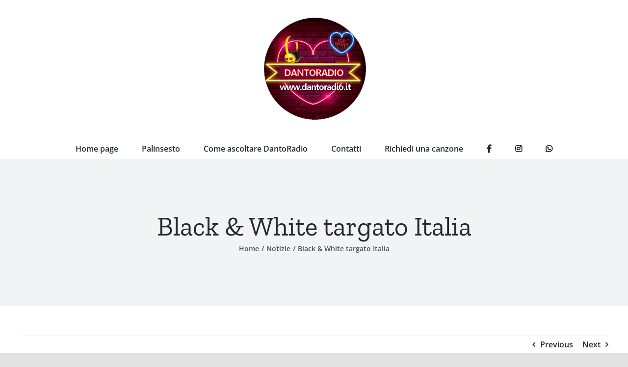

--- FILE ---
content_type: text/html; charset=UTF-8
request_url: https://dantoradio.it/black-white-targato-italia-3/
body_size: 18755
content:
<!DOCTYPE html><html class="avada-html-layout-wide avada-html-header-position-top" lang="it-IT" prefix="og: http://ogp.me/ns# fb: http://ogp.me/ns/fb#"><head><script data-no-optimize="1">var litespeed_docref=sessionStorage.getItem("litespeed_docref");litespeed_docref&&(Object.defineProperty(document,"referrer",{get:function(){return litespeed_docref}}),sessionStorage.removeItem("litespeed_docref"));</script> <meta http-equiv="X-UA-Compatible" content="IE=edge" /><meta http-equiv="Content-Type" content="text/html; charset=utf-8"/><meta name="viewport" content="width=device-width, initial-scale=1" /><meta name='robots' content='index, follow, max-image-preview:large, max-snippet:-1, max-video-preview:-1' /><title>Black &amp; White targato Italia - DantoRadio</title><link rel="canonical" href="https://dantoradio.it/black-white-targato-italia-3/" /><meta property="og:locale" content="it_IT" /><meta property="og:type" content="article" /><meta property="og:title" content="Black &amp; White targato Italia - DantoRadio" /><meta property="og:description" content="Dalle 12:00 Alle 13:00, Paolo Garoli Presenta: Black &amp; White targato Italia. (La Buona Musica Italiana Del Passato E Del Presente) www.dantoradio.it buon ascolto e buona musica." /><meta property="og:url" content="https://dantoradio.it/black-white-targato-italia-3/" /><meta property="og:site_name" content="DantoRadio" /><meta property="article:publisher" content="https://fb.me/DantoRadiosardegna" /><meta property="article:author" content="https://fb.me/DantoRadiosardegna" /><meta property="article:published_time" content="2023-03-13T06:58:26+00:00" /><meta property="og:image" content="https://dantoradio.it/wp-content/uploads/2023/03/Black-White-Targato-Italia-1.jpg" /><meta property="og:image:width" content="800" /><meta property="og:image:height" content="900" /><meta property="og:image:type" content="image/jpeg" /><meta name="author" content="DantoRadio" /> <script type="application/ld+json" class="yoast-schema-graph">{"@context":"https://schema.org","@graph":[{"@type":"Article","@id":"https://dantoradio.it/black-white-targato-italia-3/#article","isPartOf":{"@id":"https://dantoradio.it/black-white-targato-italia-3/"},"author":{"name":"DantoRadio","@id":"https://dantoradio.it/#/schema/person/3bc0202e37dc07881aa7938db6c4da60"},"headline":"Black &amp; White targato Italia","datePublished":"2023-03-13T06:58:26+00:00","mainEntityOfPage":{"@id":"https://dantoradio.it/black-white-targato-italia-3/"},"wordCount":32,"publisher":{"@id":"https://dantoradio.it/#organization"},"image":{"@id":"https://dantoradio.it/black-white-targato-italia-3/#primaryimage"},"thumbnailUrl":"https://dantoradio.it/wp-content/uploads/2023/03/Black-White-Targato-Italia-1.jpg","keywords":["notizie"],"articleSection":["Notizie"],"inLanguage":"it-IT"},{"@type":"WebPage","@id":"https://dantoradio.it/black-white-targato-italia-3/","url":"https://dantoradio.it/black-white-targato-italia-3/","name":"Black &amp; White targato Italia - DantoRadio","isPartOf":{"@id":"https://dantoradio.it/#website"},"primaryImageOfPage":{"@id":"https://dantoradio.it/black-white-targato-italia-3/#primaryimage"},"image":{"@id":"https://dantoradio.it/black-white-targato-italia-3/#primaryimage"},"thumbnailUrl":"https://dantoradio.it/wp-content/uploads/2023/03/Black-White-Targato-Italia-1.jpg","datePublished":"2023-03-13T06:58:26+00:00","breadcrumb":{"@id":"https://dantoradio.it/black-white-targato-italia-3/#breadcrumb"},"inLanguage":"it-IT","potentialAction":[{"@type":"ReadAction","target":["https://dantoradio.it/black-white-targato-italia-3/"]}]},{"@type":"ImageObject","inLanguage":"it-IT","@id":"https://dantoradio.it/black-white-targato-italia-3/#primaryimage","url":"https://dantoradio.it/wp-content/uploads/2023/03/Black-White-Targato-Italia-1.jpg","contentUrl":"https://dantoradio.it/wp-content/uploads/2023/03/Black-White-Targato-Italia-1.jpg","width":800,"height":900},{"@type":"BreadcrumbList","@id":"https://dantoradio.it/black-white-targato-italia-3/#breadcrumb","itemListElement":[{"@type":"ListItem","position":1,"name":"Home","item":"https://dantoradio.it/"},{"@type":"ListItem","position":2,"name":"Blog","item":"https://dantoradio.it/blog/"},{"@type":"ListItem","position":3,"name":"Black &amp; White targato Italia"}]},{"@type":"WebSite","@id":"https://dantoradio.it/#website","url":"https://dantoradio.it/","name":"DantoRadio","description":"the radio to dreaming","publisher":{"@id":"https://dantoradio.it/#organization"},"alternateName":"the radio to dreaming","potentialAction":[{"@type":"SearchAction","target":{"@type":"EntryPoint","urlTemplate":"https://dantoradio.it/?s={search_term_string}"},"query-input":{"@type":"PropertyValueSpecification","valueRequired":true,"valueName":"search_term_string"}}],"inLanguage":"it-IT"},{"@type":"Organization","@id":"https://dantoradio.it/#organization","name":"DantoRadio","alternateName":"the radio to dreaming","url":"https://dantoradio.it/","logo":{"@type":"ImageObject","inLanguage":"it-IT","@id":"https://dantoradio.it/#/schema/logo/image/","url":"https://dantoradio.it/wp-content/uploads/2023/02/Danto-Radio-Logo-Trasparente.png","contentUrl":"https://dantoradio.it/wp-content/uploads/2023/02/Danto-Radio-Logo-Trasparente.png","width":440,"height":440,"caption":"DantoRadio"},"image":{"@id":"https://dantoradio.it/#/schema/logo/image/"},"sameAs":["https://fb.me/DantoRadiosardegna","https://www.instagram.com/DantoRadioSardegna"]},{"@type":"Person","@id":"https://dantoradio.it/#/schema/person/3bc0202e37dc07881aa7938db6c4da60","name":"DantoRadio","image":{"@type":"ImageObject","inLanguage":"it-IT","@id":"https://dantoradio.it/#/schema/person/image/","url":"https://secure.gravatar.com/avatar/3e5684291935ebcd9b119d1781b7d4db5f573d86a945e955f637f0f95ff558ff?s=96&d=mm&r=g","contentUrl":"https://secure.gravatar.com/avatar/3e5684291935ebcd9b119d1781b7d4db5f573d86a945e955f637f0f95ff558ff?s=96&d=mm&r=g","caption":"DantoRadio"},"sameAs":["https://DantoRadio.it","https://fb.me/DantoRadiosardegna","https://www.instagram.com/DantoRadioweb/"],"url":"https://dantoradio.it/author/dantoradio/"}]}</script> <link rel='dns-prefetch' href='//codice.shinystat.com' /><link rel="alternate" type="application/rss+xml" title="DantoRadio &raquo; Feed" href="https://dantoradio.it/feed/" /><link rel="alternate" type="application/rss+xml" title="DantoRadio &raquo; Feed dei commenti" href="https://dantoradio.it/comments/feed/" /><link rel="shortcut icon" href="https://dantoradio.it/wp-content/uploads/2023/02/Danto-Radio-Logo-Trasparente.png" type="image/x-icon" /><link rel="apple-touch-icon" sizes="180x180" href="https://dantoradio.it/wp-content/uploads/2023/02/Danto-Radio-Logo-Trasparente.png"><link rel="icon" sizes="192x192" href="https://dantoradio.it/wp-content/uploads/2023/02/Danto-Radio-Logo-Trasparente.png"><meta name="msapplication-TileImage" content="https://dantoradio.it/wp-content/uploads/2023/02/Danto-Radio-Logo-Trasparente.png"><meta name="description" content="Dalle 12:00 Alle 13:00,
Paolo Garoli Presenta:
Black &amp; White targato Italia.
(La Buona Musica Italiana
Del Passato E Del Presente)
www.dantoradio.it
buon ascolto e buona musica."/><meta property="og:locale" content="it_IT"/><meta property="og:type" content="article"/><meta property="og:site_name" content="DantoRadio"/><meta property="og:title" content="Black &amp; White targato Italia - DantoRadio"/><meta property="og:description" content="Dalle 12:00 Alle 13:00,
Paolo Garoli Presenta:
Black &amp; White targato Italia.
(La Buona Musica Italiana
Del Passato E Del Presente)
www.dantoradio.it
buon ascolto e buona musica."/><meta property="og:url" content="https://dantoradio.it/black-white-targato-italia-3/"/><meta property="article:published_time" content="2023-03-13T06:58:26+01:00"/><meta name="author" content="DantoRadio"/><meta property="og:image" content="https://dantoradio.it/wp-content/uploads/2023/03/Black-White-Targato-Italia-1.jpg"/><meta property="og:image:width" content="800"/><meta property="og:image:height" content="900"/><meta property="og:image:type" content="image/jpeg"/><style id="litespeed-ccss">ol,ul{box-sizing:border-box}:root{--wp--preset--font-size--normal:16px;--wp--preset--font-size--huge:42px}.screen-reader-text{clip:rect(1px,1px,1px,1px);word-wrap:normal!important;border:0;-webkit-clip-path:inset(50%);clip-path:inset(50%);height:1px;margin:-1px;overflow:hidden;padding:0;position:absolute;width:1px}body{--wp--preset--color--black:#000;--wp--preset--color--cyan-bluish-gray:#abb8c3;--wp--preset--color--white:#fff;--wp--preset--color--pale-pink:#f78da7;--wp--preset--color--vivid-red:#cf2e2e;--wp--preset--color--luminous-vivid-orange:#ff6900;--wp--preset--color--luminous-vivid-amber:#fcb900;--wp--preset--color--light-green-cyan:#7bdcb5;--wp--preset--color--vivid-green-cyan:#00d084;--wp--preset--color--pale-cyan-blue:#8ed1fc;--wp--preset--color--vivid-cyan-blue:#0693e3;--wp--preset--color--vivid-purple:#9b51e0;--wp--preset--color--awb-color-1:#fff;--wp--preset--color--awb-color-2:#f9f9fb;--wp--preset--color--awb-color-3:#f2f3f5;--wp--preset--color--awb-color-4:#e2e2e2;--wp--preset--color--awb-color-5:#ffc700;--wp--preset--color--awb-color-6:#9e9e9e;--wp--preset--color--awb-color-7:#4a4e57;--wp--preset--color--awb-color-8:#212934;--wp--preset--color--awb-color-custom-10:#787878;--wp--preset--color--awb-color-custom-11:#333;--wp--preset--color--awb-color-custom-12:#000;--wp--preset--color--awb-color-custom-13:#e8e8e8;--wp--preset--color--awb-color-custom-14:rgba(255,255,255,.8);--wp--preset--color--awb-color-custom-15:#65bc7b;--wp--preset--color--awb-color-custom-16:rgba(242,243,245,.7);--wp--preset--color--awb-color-custom-17:#d6d6d6;--wp--preset--color--awb-color-custom-18:rgba(242,243,245,.8);--wp--preset--gradient--vivid-cyan-blue-to-vivid-purple:linear-gradient(135deg,rgba(6,147,227,1) 0%,#9b51e0 100%);--wp--preset--gradient--light-green-cyan-to-vivid-green-cyan:linear-gradient(135deg,#7adcb4 0%,#00d082 100%);--wp--preset--gradient--luminous-vivid-amber-to-luminous-vivid-orange:linear-gradient(135deg,rgba(252,185,0,1) 0%,rgba(255,105,0,1) 100%);--wp--preset--gradient--luminous-vivid-orange-to-vivid-red:linear-gradient(135deg,rgba(255,105,0,1) 0%,#cf2e2e 100%);--wp--preset--gradient--very-light-gray-to-cyan-bluish-gray:linear-gradient(135deg,#eee 0%,#a9b8c3 100%);--wp--preset--gradient--cool-to-warm-spectrum:linear-gradient(135deg,#4aeadc 0%,#9778d1 20%,#cf2aba 40%,#ee2c82 60%,#fb6962 80%,#fef84c 100%);--wp--preset--gradient--blush-light-purple:linear-gradient(135deg,#ffceec 0%,#9896f0 100%);--wp--preset--gradient--blush-bordeaux:linear-gradient(135deg,#fecda5 0%,#fe2d2d 50%,#6b003e 100%);--wp--preset--gradient--luminous-dusk:linear-gradient(135deg,#ffcb70 0%,#c751c0 50%,#4158d0 100%);--wp--preset--gradient--pale-ocean:linear-gradient(135deg,#fff5cb 0%,#b6e3d4 50%,#33a7b5 100%);--wp--preset--gradient--electric-grass:linear-gradient(135deg,#caf880 0%,#71ce7e 100%);--wp--preset--gradient--midnight:linear-gradient(135deg,#020381 0%,#2874fc 100%);--wp--preset--duotone--dark-grayscale:url('#wp-duotone-dark-grayscale');--wp--preset--duotone--grayscale:url('#wp-duotone-grayscale');--wp--preset--duotone--purple-yellow:url('#wp-duotone-purple-yellow');--wp--preset--duotone--blue-red:url('#wp-duotone-blue-red');--wp--preset--duotone--midnight:url('#wp-duotone-midnight');--wp--preset--duotone--magenta-yellow:url('#wp-duotone-magenta-yellow');--wp--preset--duotone--purple-green:url('#wp-duotone-purple-green');--wp--preset--duotone--blue-orange:url('#wp-duotone-blue-orange');--wp--preset--font-size--small:12px;--wp--preset--font-size--medium:20px;--wp--preset--font-size--large:24px;--wp--preset--font-size--x-large:42px;--wp--preset--font-size--normal:16px;--wp--preset--font-size--xlarge:32px;--wp--preset--font-size--huge:48px;--wp--preset--spacing--20:.44rem;--wp--preset--spacing--30:.67rem;--wp--preset--spacing--40:1rem;--wp--preset--spacing--50:1.5rem;--wp--preset--spacing--60:2.25rem;--wp--preset--spacing--70:3.38rem;--wp--preset--spacing--80:5.06rem;--wp--preset--shadow--natural:6px 6px 9px rgba(0,0,0,.2);--wp--preset--shadow--deep:12px 12px 50px rgba(0,0,0,.4);--wp--preset--shadow--sharp:6px 6px 0px rgba(0,0,0,.2);--wp--preset--shadow--outlined:6px 6px 0px -3px rgba(255,255,255,1),6px 6px rgba(0,0,0,1);--wp--preset--shadow--crisp:6px 6px 0px rgba(0,0,0,1)}[class^=um-faicon-]:before{font-family:"FontAwesome"!important;font-style:normal!important;font-weight:400!important;font-variant:normal!important;text-transform:none!important;speak:none;line-height:1;-webkit-font-smoothing:antialiased;-moz-osx-font-smoothing:grayscale}.um-faicon-times:before{content:"\f00d"}.um-modal-close{display:block;position:fixed;right:0;top:0;font-size:24px;text-decoration:none!important;color:#fff!important;padding:0 10px}.um-modal-body{min-height:3px;padding:20px;box-sizing:border-box;width:100%;background:#fff;-moz-border-radius:0 0 3px 3px;-webkit-border-radius:0 0 3px 3px;border-radius:0 0 3px 3px}.um-modal-body.photo{-moz-border-radius:3px;-webkit-border-radius:3px;border-radius:3px;box-shadow:0px 0px 0px 1px rgba(0,0,0,.1),0px 0px 0px 1px rgba(255,255,255,.12) inset;background:#888;padding:0}:root{--button_padding:11px 23px}[class^=awb-icon-]{font-family:awb-icons!important;speak:never;font-style:normal;font-weight:400;font-variant:normal;text-transform:none;line-height:1;-webkit-font-smoothing:antialiased;-moz-osx-font-smoothing:grayscale}.awb-icon-angle-down:before{content:"\f107"}*{box-sizing:border-box}input[type=search],input[type=submit]{-webkit-appearance:none;-webkit-border-radius:0}input[type=search]::-webkit-search-decoration{-webkit-appearance:none}body{margin:0;min-width:320px;-webkit-text-size-adjust:100%;overflow-x:hidden;overflow-y:scroll;color:var(--body_typography-color);font-size:var(--body_typography-font-size,16px);font-family:var(--body_typography-font-family,inherit)}#boxed-wrapper{overflow-x:hidden;overflow-x:clip}#wrapper{overflow:visible}img{border-style:none;vertical-align:top;max-width:100%;height:auto}a{text-decoration:none}input{font-family:var(--body_typography-font-family,inherit);vertical-align:middle;color:var(--body_typography-color)}form{margin:0;padding:0;border-style:none}#main{padding:55px 10px 45px;clear:both}#content{width:71.1702128%;float:left;min-height:1px}.s{float:none}.single-navigation{min-height:34px;line-height:34px;border-top:1px solid #e7e6e6;border-bottom:1px solid #e7e6e6;margin-bottom:60px;text-align:right}.single-navigation a{display:inline-block;position:relative}.single-navigation a[rel=next]{margin-left:15px;margin-right:1em}.single-navigation a[rel=prev]:before{position:absolute;top:50%;transform:translateY(-51%);left:-1em;font-family:awb-icons;content:"\f104"}.single-navigation a[rel=next]:after{position:absolute;top:50%;transform:translateY(-51%);right:-1em;font-family:awb-icons;content:"\f105"}.layout-wide-mode #wrapper{width:100%;max-width:none}#sliders-container{position:relative}.fusion-privacy-bar{padding:15px 30px;position:fixed;width:100%;z-index:99999;display:none;max-height:100vh;overflow:auto;scrollbar-width:none}.fusion-privacy-bar::-webkit-scrollbar{display:none}.fusion-privacy-bar .fusion-privacy-bar-acceptance{width:auto}.fusion-privacy-bar-bottom{bottom:0}.fusion-privacy-bar .fusion-privacy-bar-main{display:flex;align-items:center;justify-content:center;margin:0 -15px}.fusion-privacy-bar .fusion-privacy-bar-main .fusion-privacy-bar-acceptance,.fusion-privacy-bar .fusion-privacy-bar-main>span{margin:0 15px}.fusion-privacy-bar .fusion-privacy-bar-full{text-align:center;display:none;line-height:1.5}.fusion-privacy-bar .fusion-privacy-bar-full .fusion-column{text-align:initial}.searchform .fusion-search-form-content{display:flex;align-items:center;overflow:hidden;width:100%}.searchform .fusion-search-form-content .fusion-search-field{flex-grow:1}.searchform .fusion-search-form-content .fusion-search-field input{background-color:#fff;border:1px solid #d2d2d2;color:#747474;font-size:13px;padding:8px 15px;height:33px;width:100%;box-sizing:border-box;margin:0;outline:0}.searchform .fusion-search-form-content .fusion-search-button input[type=submit]{background:#000;border:none;border-radius:0;color:#fff;font-size:1em;height:33px;line-height:33px;margin:0;padding:0;width:33px;text-indent:0;font-family:awb-icons;font-weight:400;text-shadow:none;-webkit-font-smoothing:antialiased}.fusion-search-form-clean .searchform:not(.fusion-search-form-classic) .fusion-search-form-content{position:relative}.fusion-search-form-clean .searchform:not(.fusion-search-form-classic) .fusion-search-button{position:absolute}.fusion-search-form-clean .searchform:not(.fusion-search-form-classic) .fusion-search-button input[type=submit]{background-color:transparent;color:#aaa9a9}.fusion-main-menu-search-overlay .fusion-main-menu>.fusion-menu{display:flex;flex-wrap:wrap}.fusion-main-menu-search-overlay .fusion-main-menu>.fusion-overlay-search{display:flex;visibility:hidden;align-items:center;opacity:0;position:absolute;top:50%;left:50%;transform:translate(-50%,-150%);width:100%}.fusion-main-menu-search-overlay .fusion-main-menu>.fusion-overlay-search .fusion-search-form{flex-grow:2}.fusion-main-menu-search-overlay .fusion-main-menu>.fusion-overlay-search .fusion-close-search{overflow:hidden;position:relative;display:inline-block}.fusion-main-menu-search-overlay .fusion-main-menu>.fusion-overlay-search .fusion-close-search:after,.fusion-main-menu-search-overlay .fusion-main-menu>.fusion-overlay-search .fusion-close-search:before{content:"";position:absolute;top:50%;left:0;height:2px;width:100%;margin-top:-1px}.fusion-main-menu-search-overlay .fusion-main-menu>.fusion-overlay-search .fusion-close-search:before{transform:rotate(45deg)}.fusion-main-menu-search-overlay .fusion-main-menu>.fusion-overlay-search .fusion-close-search:after{transform:rotate(-45deg)}.fusion-overlay-search{position:absolute;opacity:0}.fusion-row{margin:0 auto}.fusion-row:after,.fusion-row:before{content:" ";display:table}.fusion-row:after{clear:both}.fusion-columns{margin:0 -15px}.screen-reader-text{border:0;clip:rect(1px,1px,1px,1px);-webkit-clip-path:inset(50%);clip-path:inset(50%);height:1px;margin:-1px;overflow:hidden;padding:0;position:absolute!important;width:1px;word-wrap:normal!important}.fusion-inline-sep{padding:0 5px}.fusion-inline-sep:last-child{display:none}.rich-snippet-hidden{display:none}.fusion-page-load-link{display:none}.fusion-disable-outline input{outline:0}.single h1.entry-title{margin-top:0}html:not(.avada-html-layout-boxed):not(.avada-html-layout-framed),html:not(.avada-html-layout-boxed):not(.avada-html-layout-framed) body{background-color:var(--bg_color);background-blend-mode:var(--bg-color-overlay)}body{background-image:var(--bg_image);background-repeat:var(--bg_repeat)}#main,.layout-wide-mode #main,.layout-wide-mode #wrapper,body,html{background-color:var(--content_bg_color)}#main{background-image:var(--content_bg_image);background-repeat:var(--content_bg_repeat)}#toTop{background-color:var(--totop_background);border-radius:4px 4px 0 0;bottom:0;height:35px;position:fixed;text-align:center;width:48px;opacity:0;z-index:100000;line-height:1}#toTop:before{line-height:35px;content:"\f106";-webkit-font-smoothing:antialiased;font-family:awb-icons;font-size:22px;color:var(--totop_icon_color)}.to-top-container #toTop{border-radius:var(--totop_border_radius) var(--totop_border_radius) 0 0}.to-top-right #toTop{right:75px}.fusion-header-wrapper{position:relative;z-index:10011}.fusion-header-sticky-height{display:none}.fusion-header{padding-left:30px;padding-right:30px;backface-visibility:hidden}.fusion-header-v5 .fusion-header{border-bottom:1px solid transparent}.fusion-mobile-logo{display:none}.fusion-secondary-main-menu{border-bottom:1px solid transparent;padding-left:30px;padding-right:30px;backface-visibility:hidden}.fusion-secondary-main-menu .fusion-main-menu{float:none}.fusion-secondary-main-menu .fusion-main-menu .searchform{float:none;margin-left:0;display:block;padding:0}.fusion-secondary-main-menu .fusion-mobile-menu-search{margin:5px 0}.fusion-header-v5 .fusion-main-menu{float:none}.fusion-header-v5 .fusion-main-menu .fusion-menu{display:flex;flex-wrap:wrap}.fusion-header-menu-align-center .fusion-menu{justify-content:center}.fusion-header-v5.fusion-logo-center .fusion-logo{float:none;text-align:center}.fusion-header-v5.fusion-logo-center .fusion-logo a{display:inline-block}.fusion-logo{display:block;float:left;max-width:100%}.fusion-logo:after,.fusion-logo:before{content:" ";display:table}.fusion-logo:after{clear:both}.fusion-logo a{display:block;max-width:100%}.fusion-logo img{width:auto}.fusion-main-menu{float:right;position:relative;z-index:200;overflow:hidden}.fusion-main-menu>ul>li{padding-right:45px}.fusion-main-menu>ul>li:last-child{padding-right:0}.fusion-main-menu>ul>li>a{display:flex;align-items:center;line-height:1;-webkit-font-smoothing:subpixel-antialiased}.fusion-main-menu>ul>li>a>.fusion-megamenu-icon{width:auto}.fusion-main-menu>ul>li>a.fusion-flex-link{text-align:center;box-sizing:border-box}.fusion-main-menu ul{list-style:none;margin:0;padding:0}.fusion-main-menu ul a{display:block;box-sizing:content-box}.fusion-main-menu li{float:left;margin:0;padding:0;position:relative}.fusion-main-menu .fusion-dropdown-menu{overflow:hidden}.fusion-main-menu .sub-menu{position:absolute;left:0;visibility:hidden;opacity:0;z-index:1}.fusion-main-menu .sub-menu li{float:none;margin:0;padding:0}.fusion-main-menu .sub-menu a{border:0;padding:7px 20px;line-height:19px;text-indent:0;height:auto}.fusion-megamenu-icon{display:inline-block;width:26px}.fusion-sticky-menu-1 .fusion-sticky-menu{display:none}.fusion-mobile-navigation{display:none}.fusion-mobile-nav-holder{display:none;clear:both;color:#333}.fusion-mobile-menu-search{display:none;margin-top:15px}.fusion-has-highlight-label .menu-text{display:flex;align-items:center}.fusion-menu-highlight-label{padding:.35em .55em;line-height:1;margin-left:.75em;font-size:.7em;border:.1em solid transparent}body:not(.fusion-header-layout-v6) .fusion-header{-webkit-transform:translate3d(0,0,0);-moz-transform:none}body:not(.fusion-header-layout-v6).fusion-top-header .fusion-main-menu>ul>li:not(.fusion-menu-item-button)>a.fusion-bottombar-highlight:not(.fusion-main-menu-icon){position:relative}body:not(.fusion-header-layout-v6).fusion-top-header .fusion-main-menu>ul>li:not(.fusion-menu-item-button)>a.fusion-bottombar-highlight:not(.fusion-main-menu-icon):after{content:" ";position:absolute;top:calc(50% + 1.15em);left:0;width:100%;border-top-style:solid;transform:scaleX(0)}.fusion-top-header.menu-text-align-center .fusion-main-menu>ul>li>a{justify-content:center}body.fusion-top-header.avada-sticky-shrinkage .fusion-header-wrapper:not(.fusion-is-sticky) .fusion-main-menu>ul>li>a.fusion-flex-link{line-height:1!important}.fusion-header-v5 .fusion-header,.fusion-secondary-main-menu{border-bottom-color:var(--header_border_color)}.fusion-header-wrapper .fusion-row{padding-left:var(--header_padding-left);padding-right:var(--header_padding-right)}.fusion-header .fusion-row{padding-top:var(--header_padding-top);padding-bottom:var(--header_padding-bottom)}.fusion-top-header .fusion-header{background-color:var(--header_bg_color)}.fusion-header-wrapper .fusion-row{max-width:var(--site_width)}html:not(.avada-has-site-width-percent) #main{padding-left:30px;padding-right:30px}.fusion-header .fusion-logo{margin:var(--logo_margin-top) var(--logo_margin-right) var(--logo_margin-bottom) var(--logo_margin-left)}.fusion-main-menu>ul>li{padding-right:var(--nav_padding)}.fusion-main-menu>ul>li>a{border-color:transparent}.fusion-main-menu>ul>li>a>.fusion-megamenu-icon{font-size:var(--menu_icon_size);color:var(--menu_icon_color)}.avada-menu-icon-position-left .fusion-main-menu>ul>li>a>.fusion-megamenu-icon{padding-right:.5em}.fusion-main-menu .sub-menu{font-family:var(--body_typography-font-family);font-weight:var(--body_typography-font-weight);width:var(--dropdown_menu_width);background-color:var(--menu_sub_bg_color)}.fusion-main-menu .sub-menu li a{font-family:var(--body_typography-font-family);font-weight:var(--body_typography-font-weight);padding-top:var(--mainmenu_dropdown_vertical_padding);padding-bottom:var(--mainmenu_dropdown_vertical_padding);color:var(--menu_sub_color);font-size:var(--nav_dropdown_font_size)}.fusion-main-menu .sub-menu .current-menu-parent>a{background-color:var(--menu_bg_hover_color)}.fusion-main-menu .fusion-dropdown-menu .sub-menu li a{font-family:var(--body_typography-font-family);font-weight:var(--body_typography-font-weight);padding-top:var(--mainmenu_dropdown_vertical_padding);padding-bottom:var(--mainmenu_dropdown_vertical_padding);border-bottom-color:var(--menu_sub_sep_color);color:var(--menu_sub_color);font-size:var(--nav_dropdown_font_size)}body:not(.fusion-header-layout-v6) .fusion-main-menu>ul>li>a{height:var(--nav_height)}.avada-menu-highlight-style-bottombar .fusion-main-menu .sub-menu{border-top:var(--dropdown_menu_top_border_size) solid var(--menu_hover_first_color)}.avada-has-megamenu-shadow .fusion-main-menu .sub-menu{box-shadow:1px 1px 30px rgba(0,0,0,.06)}body:not(.avada-has-mainmenu-dropdown-divider) .fusion-main-menu .fusion-dropdown-menu .sub-menu li a{border-bottom:none}.fusion-menu-highlight-label{border-radius:var(--main_nav_highlight_radius)}.fusion-main-menu>ul>li>a{font-family:var(--nav_typography-font-family);font-weight:var(--nav_typography-font-weight);font-size:var(--nav_typography-font-size);letter-spacing:var(--nav_typography-letter-spacing);text-transform:var(--nav_typography-text-transform);font-style:var(--nav_typography-font-style,normal)}.fusion-main-menu>ul>li>a{color:var(--nav_typography-color)}.fusion-secondary-main-menu{background-color:var(--menu_h45_bg_color)}.fusion-body .fusion-main-menu .current-menu-parent>a{border-color:var(--menu_hover_first_color);color:var(--menu_hover_first_color)}.avada-menu-highlight-style-bottombar.fusion-top-header:not(.fusion-header-layout-v6) .fusion-main-menu>ul>li>.fusion-bottombar-highlight:after{border-top:var(--nav_highlight_border) solid var(--menu_hover_first_color)}.searchform .fusion-search-form-content .fusion-search-button input[type=submit],.searchform .fusion-search-form-content .fusion-search-field input,input.s{height:var(--form_input_height);padding-top:0;padding-bottom:0}.searchform .fusion-search-form-content .fusion-search-button input[type=submit]{width:var(--form_input_height)}.searchform .fusion-search-form-content .fusion-search-button input[type=submit]{line-height:var(--form_input_height)}input.s{background-color:var(--form_bg_color);font-size:var(--form_text_size);color:var(--form_text_color)}.searchform .fusion-search-form-content .fusion-search-field input{background-color:var(--form_bg_color);font-size:var(--form_text_size)}.fusion-search-form-clean .searchform:not(.fusion-search-form-classic) .fusion-search-form-content .fusion-search-button input[type=submit]{font-size:var(--form_text_size);color:var(--form_text_color)}.searchform .fusion-search-form-content .fusion-search-field input{color:var(--form_text_color)}.searchform .s::-moz-placeholder,input::-moz-placeholder{color:var(--form_text_color)}.searchform .s::-webkit-input-placeholder,input::-webkit-input-placeholder{color:var(--form_text_color)}.searchform .fusion-search-form-content .fusion-search-field input,input.s{border-width:var(--form_border_width-top) var(--form_border_width-right) var(--form_border_width-bottom) var(--form_border_width-left);border-color:var(--form_border_color);border-radius:var(--form_border_radius)}:root{--adminbar-height:0px}#main .fusion-row,.fusion-page-title-row{max-width:var(--site_width)}html:not(.avada-has-site-width-percent) #main{padding-left:30px;padding-right:30px}#main{padding-left:30px;padding-right:30px;padding-top:var(--main_padding-top);padding-bottom:var(--main_padding-bottom)}.layout-wide-mode #wrapper{width:100%;max-width:none}.fusion-main-menu-search-overlay .fusion-overlay-search .fusion-search-spacer{width:calc((var(--form_input_height))*.4)}.fusion-main-menu-search-overlay .fusion-overlay-search .fusion-close-search{width:var(--form_text_size);height:var(--form_text_size)}.fusion-main-menu-search-overlay .fusion-overlay-search .fusion-close-search:after,.fusion-main-menu-search-overlay .fusion-overlay-search .fusion-close-search:before{background-color:var(--nav_typography-color)}.fusion-page-title-bar{clear:both;padding:0 10px;height:var(--page_title_height);width:100%;background-position:center center;background-repeat:no-repeat;background-origin:border-box;background-color:var(--page_title_bg_color);border-top:1px solid;border-bottom:1px solid;background-image:var(--page_title_bg);border-color:var(--page_title_border_color);background-size:auto}.fusion-page-title-bar h1{margin:0;padding:0;line-height:26px;font-weight:400;font-size:14px;color:#343333}.fusion-page-title-bar h1{font-size:18px;color:var(--page_title_color)}.fusion-page-title-bar .fusion-page-title-row h1{font-size:var(--page_title_font_size);line-height:var(--page_title_line_height)}.fusion-page-title-bar .fusion-breadcrumbs{font-size:var(--breadcrumbs_font_size);color:var(--breadcrumbs_text_color)}.fusion-page-title-bar .fusion-breadcrumbs .awb-breadcrumb-sep:after{content:var(--breadcrumbs_separator);margin:0 5px}.fusion-page-title-bar .fusion-breadcrumbs li,.fusion-page-title-bar .fusion-breadcrumbs li a{font-size:var(--breadcrumbs_font_size)}.fusion-page-title-bar .fusion-breadcrumbs a{color:var(--breadcrumbs_text_color)}.fusion-page-title-row{margin:0 auto;height:100%}.fusion-page-title-wrapper{display:flex;align-items:center;justify-content:space-between;position:relative;height:100%;width:100%}.fusion-page-title-secondary{flex-shrink:0;text-align:right}.awb-breadcrumb-list{display:inline-flex;flex-wrap:wrap;list-style:none;margin:0;padding:0}.fusion-page-title-bar-center .fusion-page-title-captions{text-align:center;width:100%}.fusion-page-title-bar-center .fusion-page-title-secondary{display:block;width:100%;text-align:center}html:not(.avada-has-site-width-percent) .fusion-page-title-bar{padding-left:30px;padding-right:30px}.fusion-main-menu .sub-menu,.fusion-main-menu .sub-menu li a,body{font-family:var(--body_typography-font-family);font-weight:var(--body_typography-font-weight);letter-spacing:var(--body_typography-letter-spacing);font-style:var(--body_typography-font-style,normal)}body{font-size:var(--body_typography-font-size)}.fusion-main-menu .sub-menu,.fusion-main-menu .sub-menu li a,body{line-height:var(--body_typography-line-height)}body{color:var(--body_typography-color)}.single-navigation a[rel=next]:after,.single-navigation a[rel=prev]:before,body a,body a:after,body a:before{color:var(--link_color)}.fusion-page-title-bar h1,h1{font-family:var(--h1_typography-font-family);font-weight:var(--h1_typography-font-weight);line-height:var(--h1_typography-line-height);letter-spacing:var(--h1_typography-letter-spacing);text-transform:var(--h1_typography-text-transform);font-style:var(--h1_typography-font-style,normal)}h1{font-size:var(--h1_typography-font-size)}h1{color:var(--h1_typography-color)}h1{margin-top:var(--h1_typography-margin-top);margin-bottom:var(--h1_typography-margin-bottom)}.fusion-search-form-clean .searchform:not(.fusion-search-form-classic) .fusion-search-form-content .fusion-search-field input{padding-left:var(--form_input_height)}.fusion-page-title-bar{border:none;--page_title_height:300px;--page_title_mobile_height:240px;--page_title_bg_color:#f2f3f5;--page_title_border_color:rgba(226,226,226,0);--page_title_font_size:54px;--page_title_line_height:normal;--page_title_color:#212934;--page_title_subheader_font_size:18px;--page_title_subheader_color:#4a4e57;--page_title_bg:none;--page_title_bg_retina:var(--page_title_bg)}.single-navigation{border-color:var(--sep_color)}.fusion-privacy-bar{background:var(--privacy_bar_bg_color);color:var(--privacy_bar_color);padding-right:var(--privacy_bar_padding-right);padding-bottom:var(--privacy_bar_padding-bottom);padding-left:var(--privacy_bar_padding-left);padding-top:var(--privacy_bar_padding-top)}.fusion-privacy-bar a:not(.fusion-button){color:var(--privacy_bar_link_color)}.fusion-privacy-bar,.fusion-privacy-bar-full{font-size:var(--privacy_bar_font_size)}.fusion-privacy-bar-full{padding-top:calc(var(--privacy_bar_padding-top)*2)}:root{--awb-color1:#fff;--awb-color1-h:0;--awb-color1-s:0%;--awb-color1-l:100%;--awb-color1-a:100%;--awb-color2:#f9f9fb;--awb-color2-h:240;--awb-color2-s:20%;--awb-color2-l:98%;--awb-color2-a:100%;--awb-color3:#f2f3f5;--awb-color3-h:220;--awb-color3-s:13%;--awb-color3-l:95%;--awb-color3-a:100%;--awb-color4:#e2e2e2;--awb-color4-h:0;--awb-color4-s:0%;--awb-color4-l:89%;--awb-color4-a:100%;--awb-color5:#ffc700;--awb-color5-h:47;--awb-color5-s:100%;--awb-color5-l:50%;--awb-color5-a:100%;--awb-color6:#9e9e9e;--awb-color6-h:0;--awb-color6-s:0%;--awb-color6-l:62%;--awb-color6-a:100%;--awb-color7:#4a4e57;--awb-color7-h:222;--awb-color7-s:8%;--awb-color7-l:32%;--awb-color7-a:100%;--awb-color8:#212934;--awb-color8-h:215;--awb-color8-s:22%;--awb-color8-l:17%;--awb-color8-a:100%;--awb-custom10:#787878;--awb-custom10-h:0;--awb-custom10-s:0%;--awb-custom10-l:47%;--awb-custom10-a:100%;--awb-custom11:#333;--awb-custom11-h:0;--awb-custom11-s:0%;--awb-custom11-l:20%;--awb-custom11-a:100%;--awb-custom12:#000;--awb-custom12-h:0;--awb-custom12-s:0%;--awb-custom12-l:0%;--awb-custom12-a:100%;--awb-custom13:#e8e8e8;--awb-custom13-h:0;--awb-custom13-s:0%;--awb-custom13-l:91%;--awb-custom13-a:100%;--awb-custom14:rgba(255,255,255,.8);--awb-custom14-h:0;--awb-custom14-s:0%;--awb-custom14-l:100%;--awb-custom14-a:80%;--awb-custom15:#65bc7b;--awb-custom15-h:135;--awb-custom15-s:39%;--awb-custom15-l:57%;--awb-custom15-a:100%;--awb-custom16:rgba(242,243,245,.7);--awb-custom16-h:220;--awb-custom16-s:13%;--awb-custom16-l:95%;--awb-custom16-a:70%;--awb-custom17:#d6d6d6;--awb-custom17-h:0;--awb-custom17-s:0%;--awb-custom17-l:84%;--awb-custom17-a:100%;--awb-custom18:rgba(242,243,245,.8);--awb-custom18-h:220;--awb-custom18-s:13%;--awb-custom18-l:95%;--awb-custom18-a:80%;--awb-typography1-font-family:Inter,Arial,Helvetica,sans-serif;--awb-typography1-font-size:46px;--awb-typography1-font-weight:600;--awb-typography1-font-style:normal;--awb-typography1-line-height:1.2;--awb-typography1-letter-spacing:-.015em;--awb-typography1-text-transform:none;--awb-typography2-font-family:Inter,Arial,Helvetica,sans-serif;--awb-typography2-font-size:24px;--awb-typography2-font-weight:600;--awb-typography2-font-style:normal;--awb-typography2-line-height:1.1;--awb-typography2-letter-spacing:0px;--awb-typography2-text-transform:none;--awb-typography3-font-family:Inter,Arial,Helvetica,sans-serif;--awb-typography3-font-size:16px;--awb-typography3-font-weight:500;--awb-typography3-font-style:normal;--awb-typography3-line-height:1.2;--awb-typography3-letter-spacing:.015em;--awb-typography3-text-transform:none;--awb-typography4-font-family:Inter,Arial,Helvetica,sans-serif;--awb-typography4-font-size:16px;--awb-typography4-font-weight:400;--awb-typography4-font-style:normal;--awb-typography4-line-height:1.72;--awb-typography4-letter-spacing:.015em;--awb-typography4-text-transform:none;--awb-typography5-font-family:Inter,Arial,Helvetica,sans-serif;--awb-typography5-font-size:13px;--awb-typography5-font-weight:400;--awb-typography5-font-style:normal;--awb-typography5-line-height:1.72;--awb-typography5-letter-spacing:.015em;--awb-typography5-text-transform:none;--site_width:1200px;--site_width-int:1200;--margin_offset-top:0px;--margin_offset-bottom:0px;--margin_offset-top-no-percent:0px;--margin_offset-bottom-no-percent:0px;--main_padding-top:60px;--main_padding-top-or-55px:60px;--main_padding-bottom:60px;--hundredp_padding:30px;--hundredp_padding-fallback_to_zero:30px;--hundredp_padding-fallback_to_zero_px:30px;--hundredp_padding-hundred_percent_negative_margin:-30px;--sidebar_width:24%;--sidebar_gutter:6%;--sidebar_2_1_width:20%;--sidebar_2_2_width:20%;--dual_sidebar_gutter:4%;--grid_main_break_point:1000;--side_header_break_point:800;--content_break_point:800;--typography_sensitivity:0;--typography_factor:1.5;--primary_color:#ffc700;--primary_color-85a:rgba(255,199,0,.85);--primary_color-7a:rgba(255,199,0,.7);--primary_color-5a:rgba(255,199,0,.5);--primary_color-35a:rgba(255,199,0,.35);--primary_color-2a:rgba(255,199,0,.2);--header_bg_repeat:no-repeat;--side_header_width:280px;--side_header_width-int:280;--header_padding-top:0px;--header_padding-bottom:0px;--header_padding-left:0px;--header_padding-right:0px;--menu_highlight_background:#9e9e9e;--menu_arrow_size-width:23px;--menu_arrow_size-height:12px;--nav_highlight_border:3px;--nav_padding:48px;--nav_padding-no-zero:48px;--dropdown_menu_top_border_size:3px;--dropdown_menu_width:200px;--mainmenu_dropdown_vertical_padding:12px;--menu_sub_bg_color:#fff;--menu_bg_hover_color:#f9f9fb;--menu_sub_sep_color:#e2e2e2;--menu_h45_bg_color:#fff;--nav_typography-font-family:"Open Sans";--nav_typography-font-weight:600;--nav_typography-font-size:16px;--nav_typography-letter-spacing:0px;--nav_typography-color:#212934;--nav_typography-color-65a:rgba(33,41,52,.65);--nav_typography-color-35a:rgba(33,41,52,.35);--menu_hover_first_color:#4a4e57;--menu_hover_first_color-65a:rgba(74,78,87,.65);--menu_sub_color:#212934;--nav_dropdown_font_size:14px;--flyout_menu_icon_font_size:20px;--flyout_menu_icon_font_size_px:20px;--snav_font_size:12px;--sec_menu_lh:48px;--header_top_menu_sub_color:#000;--mobile_menu_icons_top_margin:2px;--mobile_menu_nav_height:42px;--mobile_header_bg_color:#fff;--mobile_menu_background_color:#fff;--mobile_menu_hover_color:#f9f9fb;--mobile_menu_border_color:#e2e2e2;--mobile_menu_toggle_color:#e8004d;--mobile_menu_typography-font-family:"Open Sans";--mobile_menu_typography-font-size:12px;--mobile_menu_typography-font-weight:600;--mobile_menu_typography-line-height:42px;--mobile_menu_typography-letter-spacing:0px;--mobile_menu_typography-color:#4a4e57;--mobile_menu_typography-font-size-30-or-24px:24px;--mobile_menu_typography-font-size-open-submenu:var(--mobile_menu_typography-font-size,13px);--mobile_menu_font_hover_color:#212934;--menu_icon_size:16px;--logo_alignment:center;--logo_background_color:#9e9e9e;--slidingbar_width:300px;--slidingbar_width-percent_to_vw:300px;--slidingbar_content_padding-top:60px;--slidingbar_content_padding-bottom:60px;--slidingbar_content_padding-left:30px;--slidingbar_content_padding-right:30px;--slidingbar_bg_color:#212934;--slidingbar_divider_color:#26303e;--slidingbar_link_color:rgba(255,255,255,.86);--slidingbar_link_color_hover:#9e9e9e;--footer_divider_color:#26303e;--footer_headings_typography-font-family:"Open Sans";--footer_headings_typography-font-size:14px;--footer_headings_typography-font-weight:600;--footer_headings_typography-line-height:1.5;--footer_headings_typography-letter-spacing:0px;--footer_headings_typography-color:#fff;--footer_text_color:#fff;--sidebar_bg_color:rgba(255,255,255,0);--bg_image:none;--bg_repeat:no-repeat;--bg_color:#e2e2e2;--bg-color-overlay:normal;--bg_pattern:url("//dantoradio.it/wp-content/themes/Avada/assets/images/patterns/pattern1.png");--content_bg_color:#fff;--content_bg_image:none;--content_bg_repeat:no-repeat;--body_typography-font-family:"Open Sans";--body_typography-font-size:16px;--base-font-size:16;--body_typography-font-weight:600;--body_typography-line-height:1.8;--body_typography-letter-spacing:0px;--body_typography-color:#4a4e57;--link_color:#212934;--link_color-8a:rgba(33,41,52,.8);--link_hover_color:#ffc700;--link_hover_color-85a:rgba(255,199,0,.85);--link_hover_color-7a:rgba(255,199,0,.7);--link_hover_color-5a:rgba(255,199,0,.5);--link_hover_color-35a:rgba(255,199,0,.35);--link_hover_color-2a:rgba(255,199,0,.2);--awb-link_decoration_line:none;--awb-link_decoration_style:solid;--awb-link_decoration_thickness:1px;--awb-link_decoration_underline_offset:auto;--awb-link_decoration_line_hover:none;--awb-link_decoration_style_hover:solid;--awb-link_decoration_thickness_hover:1px;--awb-link_decoration_underline_offset_hover:auto;--h1_typography-font-family:"Zilla Slab";--h1_typography-font-weight:400;--h1_typography-line-height:1.16;--h1_typography-letter-spacing:0px;--h1_typography-font-size:54px;--h1_typography-color:#212934;--h1_typography-margin-top:.67em;--h1_typography-margin-bottom:.67em;--h2_typography-font-family:"Zilla Slab";--h2_typography-font-weight:400;--h2_typography-line-height:1.2;--h2_typography-letter-spacing:0px;--h2_typography-font-size:40px;--h2_typography-color:#212934;--h2_typography-margin-top:0em;--h2_typography-margin-bottom:1.1em;--h3_typography-font-family:"Zilla Slab";--h3_typography-font-weight:400;--h3_typography-line-height:1.3;--h3_typography-letter-spacing:0px;--h3_typography-font-size:32px;--h3_typography-color:#212934;--h3_typography-margin-top:1em;--h3_typography-margin-bottom:1em;--h4_typography-font-family:"Zilla Slab";--h4_typography-font-weight:400;--h4_typography-line-height:1.36;--h4_typography-letter-spacing:0px;--h4_typography-font-size:28px;--h4_typography-color:#212934;--h4_typography-margin-top:1.33em;--h4_typography-margin-bottom:1.33em;--h5_typography-font-family:"Zilla Slab";--h5_typography-font-weight:400;--h5_typography-line-height:1.4;--h5_typography-letter-spacing:0px;--h5_typography-font-size:24px;--h5_typography-color:#212934;--h5_typography-margin-top:1.67em;--h5_typography-margin-bottom:1.67em;--h6_typography-font-family:"Zilla Slab";--h6_typography-font-weight:400;--h6_typography-line-height:1.5;--h6_typography-letter-spacing:0px;--h6_typography-font-size:18px;--h6_typography-color:#212934;--h6_typography-margin-top:2.33em;--h6_typography-margin-bottom:2.33em;--post_title_typography-font-family:"Zilla Slab";--post_title_typography-font-weight:400;--post_title_typography-line-height:1.3;--post_title_typography-letter-spacing:0px;--post_title_typography-font-size:32px;--post_title_typography-color:#212934;--post_titles_extras_typography-font-family:"Zilla Slab";--post_titles_extras_typography-font-weight:500;--post_titles_extras_typography-line-height:1.5;--post_titles_extras_typography-letter-spacing:0px;--post_titles_extras_typography-font-size:18px;--post_titles_extras_typography-color:#212934;--blog_archive_grid_column_spacing:40px;--dates_box_color:#f2f3f5;--meta_font_size:13px;--portfolio_archive_column_spacing:20px;--portfolio_meta_font_size:13px;--social_bg_color:#f9f9fb;--social_sharing_padding-top:1.33em;--social_sharing_padding-right:20px;--social_sharing_padding-bottom:1.33em;--social_sharing_padding-left:20px;--sharing_social_links_icon_color:#9ea0a4;--sharing_social_links_box_color:#e8e8e8;--sharing_social_links_boxed_padding:8px;--slider_nav_box_dimensions-width:30px;--slider_nav_box_dimensions-height:30px;--slider_arrow_size:14px;--es_caption_font_size:20px;--form_input_height:50px;--form_input_height-main-menu-search-width:calc(250px + 1.43*50px);--form_text_size:16px;--form_bg_color:#fff;--form_text_color:#9ea0a4;--form_text_color-35a:rgba(158,160,164,.35);--form_border_width-top:1px;--form_border_width-bottom:1px;--form_border_width-left:1px;--form_border_width-right:1px;--form_border_color:#e2e2e2;--form_focus_border_color:#65bc7b;--form_focus_border_color-5a:rgba(101,188,123,.5);--form_border_radius:6px;--live_search_results_height:250px;--privacy_bg_color:rgba(0,0,0,.1);--privacy_color:rgba(0,0,0,.3);--privacy_bar_padding-top:15px;--privacy_bar_padding-bottom:15px;--privacy_bar_padding-left:30px;--privacy_bar_padding-right:30px;--privacy_bar_bg_color:#363839;--privacy_bar_font_size:13px;--privacy_bar_color:#8c8989;--privacy_bar_link_color:#bfbfbf;--privacy_bar_link_hover_color:#9e9e9e;--privacy_bar_headings_color:#ddd;--scrollbar_background:var(--awb-color2);--scrollbar_handle:var(--awb-color4);--related_posts_columns:4;--related_posts_column_spacing:48px;--image_rollover_icon_size:15px;--image_rollover_text_color:#212934;--pagination_width_height:30px;--pagination_box_padding-width:6px;--pagination_box_padding-height:2px;--pagination_border_width:1px;--pagination_border_radius:0px;--pagination_font_size:13px;--timeline_bg_color:rgba(255,255,255,0);--timeline_bg_color-not-transparent:rgba(255,255,255,1);--timeline_color:#f2f3f5;--grid_separator_color:#e2e2e2;--carousel_nav_color:rgba(29,36,45,.7);--carousel_hover_color:rgba(29,36,45,.8);--info_bg_color:#fff;--info_accent_color:#4a4e57;--danger_bg_color:rgba(219,75,104,.1);--danger_accent_color:#db4b68;--success_bg_color:rgba(18,184,120,.1);--success_accent_color:#12b878;--warning_bg_color:rgba(241,174,42,.1);--warning_accent_color:#f1ae2a;--alert_border_size:1px;--button_padding-top:13px;--button_padding-bottom:13px;--button_padding-left:29px;--button_padding-right:29px;--button_typography-font-family:"Open Sans";--button_typography-font-weight:600;--button_typography-letter-spacing:0px;--button_font_size:14px;--button_line_height:17px;--button_text_transform:none;--button_gradient_top_color:#e8e8e8;--button_gradient_bottom_color:#d6d6d6;--button_gradient_top_color_hover:#d6d6d6;--button_gradient_bottom_color_hover:#e8e8e8;--button_gradient_start:0%;--button_gradient_end:100%;--button_gradient_angle:180deg;--button_radial_direction:center center;--button_accent_color:#787878;--button_accent_hover_color:#787878;--button_bevel_color:#787878;--button_box_shadow:none;--button_bevel_color_hover:#787878;--button_border_width-top:0px;--button_border_width-right:0px;--button_border_width-bottom:0px;--button_border_width-left:0px;--button_border_color:#787878;--button_border_hover_color:#787878;--chart_bg_color:rgba(255,255,255,0);--checklist_icons_color:#fff;--checklist_circle_color:#9e9e9e;--checklist_text_color:#4a4e57;--checklist_item_size:16px;--checklist_item_padding-top:.35em;--checklist_item_padding-bottom:.35em;--checklist_item_padding-left:0;--checklist_item_padding-right:0;--checklist_divider_color:var(--awb-color3);--checklist_odd_row_bgcolor:rgba(255,255,255,0);--checklist_even_row_bgcolor:rgba(255,255,255,0);--col_margin-top:0px;--col_margin-bottom:20px;--col_spacing:4%;--container_padding_default_top:0px;--container_padding_default_bottom:0px;--container_padding_default_left:0px;--container_padding_default_right:0px;--container_padding_100_top:0px;--container_padding_100_bottom:0px;--container_padding_100_left:30px;--container_padding_100_right:30px;--full_width_bg_color:rgba(255,255,255,0);--full_width_border_sizes_top:0px;--full_width_border_sizes_bottom:0px;--full_width_border_sizes_left:0px;--full_width_border_sizes_right:0px;--full_width_border_color:#e2e2e2;--content_box_bg_color:rgba(255,255,255,0);--content_box_title_size:24px;--content_box_title_color:#212934;--content_box_body_color:#4a4e57;--content_box_icon_color:#fff;--content_box_hover_animation_accent_color:#9e9e9e;--countdown_background_color:#9e9e9e;--countdown_counter_box_spacing:10px;--countdown_counter_box_color:#212934;--countdown_counter_padding-top:.6em;--countdown_counter_padding-right:1.1em;--countdown_counter_padding-bottom:.6em;--countdown_counter_padding-left:1.1em;--countdown_counter_border_size:0;--countdown_counter_border_color:#1d242d;--countdown_counter_border_radius:4px;--countdown_counter_font_size:18px;--countdown_counter_text_color:#fff;--countdown_label_font_size:18px;--countdown_label_color:#fff;--countdown_heading_font_size:18px;--countdown_heading_text_color:#fff;--countdown_subheading_font_size:14px;--countdown_subheading_text_color:#fff;--countdown_link_text_color:#fff;--counter_box_color:#9e9e9e;--counter_box_title_size:50;--counter_box_icon_size:50;--counter_box_body_color:#4a4e57;--counter_box_body_size:14;--counter_box_border_color:#e2e2e2;--flip_boxes_flip_duration:.8s;--flip_boxes_front_bg:#212934;--flip_boxes_front_heading:#f9f9fb;--flip_boxes_front_text:#4a4e57;--flip_boxes_back_bg:#9e9e9e;--flip_boxes_back_heading:#fff;--flip_boxes_back_text:rgba(255,255,255,.8);--flip_boxes_border_size:1px;--flip_boxes_border_color:rgba(0,0,0,0);--flip_boxes_border_radius:6px;--icon_color:#fff;--icon_color_hover:#fff;--icon_circle_color:#4a4e57;--icon_circle_color_hover:#65bc7b;--icon_border_size:#fff;--icon_border_color:#4a4e57;--icon_border_color_hover:#65bc7b;--icon_border_top_l_rad:50%;--icon_border_top_r_rad:50%;--icon_border_bot_r_rad:50%;--icon_border_bot_l_rad:50%;--before_after_font_size:14;--before_after_accent_color:#fff;--before_after_handle_color:#fff;--before_after_handle_bg:rgba(255,255,255,0);--before_after_border_size:0;--before_after_border_color:#e2e2e2;--before_after_border_radius:0px;--popover_heading_bg_color:#f9f9fb;--popover_content_bg_color:#fff;--popover_border_color:#e2e2e2;--popover_text_color:#4a4e57;--pricing_box_color:#c4c4c4;--progressbar_text_color:#fff;--progressbar_height:48px;--progressbar_filled_color:#9e9e9e;--progressbar_unfilled_color:#f2f3f5;--progressbar_filled_border_size:0px;--progressbar_filled_border_color:#fff;--sep_color:#e2e2e2;--tabs_bg_color:#fff;--tabs_inactive_color:#f9f9fb;--tabs_border_color:#e2e2e2;--testimonial_bg_color:#f9f9fb;--testimonial_text_color:#4a4e57;--text_columns:1;--text_column_min_width:100px;--text_column_spacing:2em;--text_rule_style:none;--title_border_color:#e2e2e2;--title_margin-top:10px;--title_margin-right:0px;--title_margin-bottom:15px;--title_margin-left:0px;--title_margin_mobile-top:10px;--title_margin_mobile-right:0px;--title_margin_mobile-bottom:10px;--title_margin_mobile-left:0px;--accordion_divider_color:#e2e2e2;--accordion_divider_hover_color:#e2e2e2;--accordian_inactive_color:#212934;--accordian_active_color:#9e9e9e}.fusion-header{--header_bg_color:#fff;--archive_header_bg_color:#fff}.fusion-header-wrapper{--header_border_color:rgba(226,226,226,0)}.fusion-header-wrapper{--header_sticky_bg_color:#fff}.fusion-main-menu{--header_sticky_menu_color:#333;--header_sticky_nav_font_size:14px;--nav_height:40px;--mobile_nav_padding:25px;--menu_text_align:center;--menu_thumbnail_size-width:26px;--menu_thumbnail_size-height:14px}.fusion-main-menu{--header_sticky_nav_padding:35px}.fusion-menu-highlight-label{--main_nav_highlight_radius:2px}.fusion-header{--top-bar-height:calc(48px/2)}.fusion-megamenu-icon{--menu_icon_color:#212934;--menu_icon_hover_color:#9e9e9e}.fusion-logo{--logo_margin-top:31px;--logo_margin-bottom:31px;--logo_margin-left:0px;--logo_margin-right:0px}.fusion-page-title-bar,.fusion-breadcrumbs .awb-breadcrumb-sep{--breadcrumbs_separator:"/"}.fusion-page-title-bar,.fusion-breadcrumbs{--breadcrumbs_font_size:14px;--breadcrumbs_text_color:#4a4e57;--breadcrumbs_text_hover_color:#65bc7b}#toTop{--totop_border_radius:6px;--totop_background:#333;--totop_background_hover:#ffc700;--totop_icon_color:#fff;--totop_icon_hover:#fff}body{--awb-alert-border-top-left-radius-default:0px;--awb-alert-border-top-right-radius-default:0px;--awb-alert-border-bottom-right-radius-default:0px;--awb-alert-border-bottom-left-radius-default:0px;--awb-audio-max-width-default:100%;--awb-audio-background-color-default:#1d242d;--awb-audio-accent-color-default:#fff;--awb-audio-border-size-default:0;--awb-audio-border-color-default:var(--awb-color1);--awb-audio-border-top-left-radius-default:0px;--awb-audio-border-top-right-radius-default:0px;--awb-audio-border-bottom-right-radius-default:0px;--awb-audio-border-bottom-left-radius-default:0px;--button-border-radius-top-left:4px;--button-border-radius-top-right:4px;--button-border-radius-bottom-right:4px;--button-border-radius-bottom-left:4px;--awb-tabs-title-border-top-left-radius-default:0px;--awb-tabs-title-border-top-right-radius-default:0px;--awb-tabs-title-border-bottom-right-radius-default:0px;--awb-tabs-title-border-bottom-left-radius-default:0px;--fusion-video-max-width-default:100%}@media only screen and (max-width:800px){.fusion-mobile-logo-1 .fusion-standard-logo{display:none}.fusion-mobile-logo{display:inline-block}}.fab,.fas{-moz-osx-font-smoothing:grayscale;-webkit-font-smoothing:antialiased;display:inline-block;font-style:normal;font-variant:normal;text-rendering:auto;line-height:1}.fab{font-family:"Font Awesome 5 Brands"}.fas{font-family:"Font Awesome 5 Free";font-weight:900}.fa-bullseye:before{content:"\f140"}.fa-facebook-f:before{content:"\f39e"}.fa-guitar:before{content:"\f7a6"}.fa-instagram:before{content:"\f16d"}.fa-newspaper:before{content:"\f1ea"}.fa-whatsapp:before{content:"\f232"}.fusion-breadcrumbs{--awb-margin-top:0;--awb-margin-right:0;--awb-margin-bottom:0;--awb-margin-left:0;--awb-alignment:initial;--awb-font-size:var(--breadcrumbs_font_size);--awb-text-color:var(--breadcrumbs_text_color);--awb-text-hover-color:var(--breadcrumbs_text_hover_color);--awb-breadcrumb-sep:var(--breadcrumbs_separator);color:var(--awb-text-color);margin:var(--awb-margin-top) var(--awb-margin-right) var(--awb-margin-bottom) var(--awb-margin-left);text-align:var(--awb-alignment);font-size:var(--awb-font-size)}.fusion-breadcrumbs .awb-breadcrumb-list{display:inline-flex;flex-wrap:wrap;list-style:none;margin:0;padding:0}.fusion-breadcrumbs .awb-breadcrumb-list li{display:inline-block}.fusion-breadcrumbs .awb-breadcrumb-sep:after{content:var(--awb-breadcrumb-sep);margin:0 5px}.fusion-breadcrumbs a{color:var(--awb-text-color)}.fusion-button,.fusion-button-default{--button_margin-top:0px;--button_margin-right:0px;--button_margin-bottom:0px;--button_margin-left:0px;display:inline-flex;justify-content:center;align-items:center;position:relative;text-decoration:none;box-sizing:border-box;font-family:var(--button_typography-font-family);font-weight:var(--button_typography-font-weight);font-style:var(--button_typography-font-style,normal);letter-spacing:var(--button_typography-letter-spacing);border-width:var(--button_border_width-top,0) var(--button_border_width-right,0) var(--button_border_width-bottom,0) var(--button_border_width-left,0);border-style:solid;border-radius:var(--button-border-radius-top-left,0) var(--button-border-radius-top-right,0) var(--button-border-radius-bottom-right,0) var(--button-border-radius-bottom-left,0);text-transform:var(--button_text_transform);margin:var(--button_margin-top) var(--button_margin-right) var(--button_margin-bottom) var(--button_margin-left)}.fusion-body .fusion-button-default-size{padding-top:var(--button_padding-top,13px);padding-right:var(--button_padding-right,29px);padding-bottom:var(--button_padding-bottom,13px);padding-left:var(--button_padding-left,29px);line-height:var(--button_line_height,1);font-size:var(--button_font_size,14px)}.fusion-button-default{background:var(--button_gradient_top_color);color:var(--button_accent_color);border-color:var(--button_border_color)}.fusion-has-button-gradient .fusion-button-default{--button_gradient:linear-gradient(var(--button_gradient_angle,180deg),var(--button_gradient_top_color) var(--button_gradient_start,0%),var(--button_gradient_bottom_color) var(--button_gradient_end,100%));background-image:var(--button_gradient)}.fusion-button-default:visited{color:var(--button_accent_color)}.fusion-disable-outline .fusion-button{outline:0}.fusion-button-default-size{padding-top:var(--button_padding-top,13px);padding-right:var(--button_padding-right,29px);padding-bottom:var(--button_padding-bottom,13px);padding-left:var(--button_padding-left,29px);line-height:var(--button_line_height,1);font-size:var(--button_font_size,14px)}.awb-menu_v-stacked .menu-item-has-children .awb-menu__sub-a{grid-area:link}.awb-menu_v-stacked .menu-item-has-children .awb-menu__open-nav-submenu_click{grid-area:caret}.awb-menu_v-stacked .menu-item-has-children .awb-menu__sub-ul{grid-area:submenu}.awb-submenu_v-stacked .menu-item-has-children .awb-submenu__sub-a{grid-area:link}.awb-submenu_v-stacked .menu-item-has-children .awb-submenu__open-nav-submenu_click{grid-area:caret}.awb-submenu_v-stacked .menu-item-has-children .awb-submenu__sub-ul{grid-area:submenu}.clearfix,.row{clear:both}.clearfix,.fusion-clearfix,.row{clear:both}.clearfix:after,.clearfix:before,.fusion-clearfix:after,.fusion-clearfix:before,.row:after,.row:before{content:" ";display:table}.clearfix:after,.fusion-clearfix:after,.row:after{clear:both}.fusion-columns{margin:0 -15px}.row:after{clear:both;content:" ";display:table}.row{margin-left:-15px;margin-right:-15px}.col-lg-12,.col-md-12,.col-sm-12{position:relative;min-height:1px;padding-left:15px;padding-right:15px}@media (min-width:0px){.col-sm-12{float:left}.col-sm-12{width:100%}}@media (min-width:992px){.col-md-12{float:left}.col-md-12{width:100%}}@media (min-width:1200px){.col-lg-12{float:left}.col-lg-12{width:100%}}body:not(.side-header) #wrapper{position:relative}@media only screen and (min-width:801px){.fusion-icon-only-link .menu-title{display:none}}@media only screen and (min-width:801px){.fusion-main-menu>ul>li>a.fusion-icon-only-link>.fusion-megamenu-icon{padding:0}.fusion-mobile-menu-search{display:none!important}}@media only screen and (max-width:800px){.fusion-body .fusion-header-wrapper .fusion-header,.fusion-body .fusion-header-wrapper .fusion-secondary-main-menu{background-color:var(--mobile_header_bg_color)}}@media only screen and (max-width:800px){.fusion-header .fusion-row{padding-left:0;padding-right:0}.fusion-header-wrapper .fusion-row{padding-left:0;padding-right:0;max-width:100%}.fusion-mobile-menu-design-classic.fusion-header-v5 .fusion-header{padding-top:20px;padding-bottom:20px}.fusion-mobile-menu-design-classic.fusion-header-v5 .fusion-secondary-main-menu{padding-top:6px;padding-bottom:6px}.fusion-mobile-menu-design-classic.fusion-header-v5 .fusion-main-menu{display:none}.fusion-mobile-menu-design-classic.fusion-header-v5 .fusion-mobile-nav-holder{display:block}.fusion-mobile-menu-design-classic.fusion-header-v5 .fusion-logo,.fusion-mobile-menu-design-classic.fusion-header-v5 .fusion-logo a{float:none;text-align:center;margin:0!important}.fusion-mobile-menu-design-classic.fusion-header-v5 .searchform{display:block;float:none;width:100%;margin:13px 0 0}.fusion-mobile-menu-design-classic.fusion-header-v5 .fusion-mobile-sticky-nav-holder{display:none}}@media only screen and (max-width:800px){.fusion-columns-1 .fusion-column:first-child{margin-left:0}.fusion-columns .fusion-column{width:100%!important;float:none;box-sizing:border-box}.fusion-columns .fusion-column:not(.fusion-column-last){margin:0 0 50px}.col-sm-12{float:none;width:100%}.fusion-page-title-row{height:auto}.fusion-page-title-wrapper{flex-wrap:wrap}#wrapper{width:auto!important}#toTop{bottom:30px;border-radius:4px;height:44px;width:44px}#toTop:before{line-height:42px}.to-top-container #toTop{border-radius:var(--totop_border_radius)}.fusion-body .fusion-page-title-bar{height:auto}.fusion-body .fusion-page-title-bar:not(.fusion-tb-page-title-bar){padding-top:5px;padding-bottom:5px}.fusion-body:not(.avada-has-page-title-mobile-height-auto) .fusion-page-title-row{display:flex;align-items:center;width:100%;min-height:calc(var(--page_title_mobile_height) - 10px)}.fusion-body:not(.avada-has-page-title-mobile-height-auto) .fusion-page-title-bar-center .fusion-page-title-row,.fusion-body:not(.avada-has-page-title-mobile-height-auto) .fusion-page-title-captions{width:100%}.fusion-body:not(.avada-has-page-title-mobile-height-auto) .fusion-page-title-bar:not(.fusion-tb-page-title-bar){min-height:calc(var(--page_title_mobile_height) - 10px)}.avada-has-breadcrumb-mobile-hidden.fusion-body .fusion-page-title-bar .fusion-breadcrumbs{display:none}}@media only screen and (max-width:800px){#content{width:100%!important;margin-left:0!important}#main>.fusion-row{display:flex;flex-wrap:wrap}}@media only screen and (max-width:640px){.fusion-body .fusion-page-title-bar{max-height:none}.fusion-body .fusion-page-title-bar h1{margin:0}#main,body{background-attachment:scroll!important}#content{width:100%!important;margin-left:0!important}}@media only screen and (max-device-width:640px){#wrapper{width:auto!important}.fusion-columns .fusion-column{float:none;width:100%!important;margin:0 0 50px;box-sizing:border-box}#content{width:100%!important;float:none!important;margin-left:0!important;margin-bottom:50px}}@media only screen and (max-width:800px){.fusion-columns-1 .fusion-column:first-child{margin-left:0}.fusion-columns .fusion-column{width:100%!important;float:none;box-sizing:border-box}.fusion-columns .fusion-column:not(.fusion-column-last){margin:0 0 50px}.col-sm-12{float:none;width:100%}}@media only screen and (max-device-width:640px){.fusion-columns .fusion-column{float:none;width:100%!important;margin:0 0 50px;box-sizing:border-box}}</style><link rel="preload" data-asynced="1" data-optimized="2" as="style" onload="this.onload=null;this.rel='stylesheet'" href="https://dantoradio.it/wp-content/litespeed/ucss/459d58ef90c4b58b931e8b0b760f3839.css?ver=42c35" /><script data-optimized="1" type="litespeed/javascript" data-src="https://dantoradio.it/wp-content/plugins/litespeed-cache/assets/js/css_async.min.js"></script> <script type="litespeed/javascript" data-src="https://dantoradio.it/wp-includes/js/jquery/jquery.min.js?ver=3.7.1" id="jquery-core-js"></script> <link rel="https://api.w.org/" href="https://dantoradio.it/wp-json/" /><link rel="alternate" title="JSON" type="application/json" href="https://dantoradio.it/wp-json/wp/v2/posts/3337" /><link rel="EditURI" type="application/rsd+xml" title="RSD" href="https://dantoradio.it/xmlrpc.php?rsd" /><meta name="generator" content="WordPress 6.8.3" /><link rel='shortlink' href='https://dantoradio.it/?p=3337' /><link rel="alternate" title="oEmbed (JSON)" type="application/json+oembed" href="https://dantoradio.it/wp-json/oembed/1.0/embed?url=https%3A%2F%2Fdantoradio.it%2Fblack-white-targato-italia-3%2F" /><link rel="alternate" title="oEmbed (XML)" type="text/xml+oembed" href="https://dantoradio.it/wp-json/oembed/1.0/embed?url=https%3A%2F%2Fdantoradio.it%2Fblack-white-targato-italia-3%2F&#038;format=xml" /></head><body class="wp-singular post-template-default single single-post postid-3337 single-format-standard wp-theme-Avada fusion-image-hovers fusion-pagination-sizing fusion-button_type-flat fusion-button_span-no fusion-button_gradient-linear avada-image-rollover-circle-yes avada-image-rollover-yes avada-image-rollover-direction-left fusion-has-button-gradient fusion-body ltr fusion-sticky-header no-mobile-slidingbar no-mobile-totop avada-has-rev-slider-styles fusion-disable-outline fusion-sub-menu-fade mobile-logo-pos-center layout-wide-mode avada-has-boxed-modal-shadow- layout-scroll-offset-full avada-has-zero-margin-offset-top fusion-top-header menu-text-align-center mobile-menu-design-classic fusion-show-pagination-text fusion-header-layout-v5 avada-responsive avada-footer-fx-none avada-menu-highlight-style-bottombar fusion-search-form-clean fusion-main-menu-search-overlay fusion-avatar-circle avada-sticky-shrinkage avada-dropdown-styles avada-blog-layout-large alternate avada-blog-archive-layout-large alternate avada-header-shadow-no avada-menu-icon-position-left avada-has-megamenu-shadow avada-has-mobile-menu-search avada-has-breadcrumb-mobile-hidden avada-has-titlebar-bar_and_content avada-header-border-color-full-transparent avada-has-pagination-width_height avada-flyout-menu-direction-fade avada-ec-views-v1" data-awb-post-id="3337">
<a class="skip-link screen-reader-text" href="#content">Skip to content</a><div id="boxed-wrapper"><div id="wrapper" class="fusion-wrapper"><div id="home" style="position:relative;top:-1px;"></div><header class="fusion-header-wrapper"><div class="fusion-header-v5 fusion-logo-alignment fusion-logo-center fusion-sticky-menu-1 fusion-sticky-logo-1 fusion-mobile-logo-1 fusion-sticky-menu-only fusion-header-menu-align-center fusion-mobile-menu-design-classic"><div class="fusion-header-sticky-height"></div><div class="fusion-sticky-header-wrapper"><div class="fusion-header"><div class="fusion-row"><div class="fusion-logo" data-margin-top="31px" data-margin-bottom="31px" data-margin-left="0px" data-margin-right="0px">
<a class="fusion-logo-link"  href="https://dantoradio.it" >
<img src="https://dantoradio.it/wp-content/uploads/2023/02/Danto-Radio-Logo-Trasparente.png" srcset="https://dantoradio.it/wp-content/uploads/2023/02/Danto-Radio-Logo-Trasparente.png 1x, https://dantoradio.it/wp-content/uploads/2023/02/Danto-Radio-Logo-Trasparente.png 2x" width="440" height="440" style="max-height:440px;height:auto;" alt="DantoRadio Logo" data-retina_logo_url="https://dantoradio.it/wp-content/uploads/2023/02/Danto-Radio-Logo-Trasparente.png" class="fusion-standard-logo" />
<img src="https://dantoradio.it/wp-content/uploads/2023/02/Danto-Radio-Logo-Trasparente.png" srcset="https://dantoradio.it/wp-content/uploads/2023/02/Danto-Radio-Logo-Trasparente.png 1x, https://dantoradio.it/wp-content/uploads/2023/02/Danto-Radio-Logo-Trasparente.png 2x" width="440" height="440" style="max-height:440px;height:auto;" alt="DantoRadio Logo" data-retina_logo_url="https://dantoradio.it/wp-content/uploads/2023/02/Danto-Radio-Logo-Trasparente.png" class="fusion-mobile-logo" />
</a></div></div></div><div class="fusion-secondary-main-menu"><div class="fusion-row"><nav class="fusion-main-menu" aria-label="Main Menu"><div class="fusion-overlay-search"><form role="search" class="searchform fusion-search-form  fusion-search-form-clean" method="get" action="https://dantoradio.it/"><div class="fusion-search-form-content"><div class="fusion-search-field search-field">
<label><span class="screen-reader-text">Search for:</span>
<input type="search" value="" name="s" class="s" placeholder="Search..." required aria-required="true" aria-label="Search..."/>
</label></div><div class="fusion-search-button search-button">
<input type="submit" class="fusion-search-submit searchsubmit" aria-label="Search" value="&#xf002;" /></div></div></form><div class="fusion-search-spacer"></div><a href="#" role="button" aria-label="Close Search" class="fusion-close-search"></a></div><ul id="menu-principale-provvisorio" class="fusion-menu"><li  id="menu-item-2462"  class="menu-item menu-item-type-post_type menu-item-object-page menu-item-home menu-item-2462"  data-item-id="2462"><a  title="Torna quì per tornare alla home page" href="https://dantoradio.it/" class="fusion-bottombar-highlight"><span class="menu-text">Home page</span></a></li><li  id="menu-item-2484"  class="menu-item menu-item-type-post_type menu-item-object-page menu-item-has-children menu-item-2484 fusion-dropdown-menu"  data-item-id="2484"><a  href="https://dantoradio.it/palinsesto/" class="fusion-bottombar-highlight"><span class="menu-text">Palinsesto</span></a><ul class="sub-menu"><li  id="menu-item-2491"  class="menu-item menu-item-type-post_type menu-item-object-page menu-item-2491 fusion-dropdown-submenu" ><a  href="https://dantoradio.it/palinsesto/lunedi/" class="fusion-bottombar-highlight"><span>Lunedì</span></a></li><li  id="menu-item-2490"  class="menu-item menu-item-type-post_type menu-item-object-page menu-item-2490 fusion-dropdown-submenu" ><a  href="https://dantoradio.it/palinsesto/martedi/" class="fusion-bottombar-highlight"><span>Martedì</span></a></li><li  id="menu-item-2489"  class="menu-item menu-item-type-post_type menu-item-object-page menu-item-2489 fusion-dropdown-submenu" ><a  href="https://dantoradio.it/palinsesto/mercoledi/" class="fusion-bottombar-highlight"><span>Mercoledì</span></a></li><li  id="menu-item-2488"  class="menu-item menu-item-type-post_type menu-item-object-page menu-item-2488 fusion-dropdown-submenu" ><a  href="https://dantoradio.it/palinsesto/giovedi/" class="fusion-bottombar-highlight"><span>Giovedì</span></a></li><li  id="menu-item-2487"  class="menu-item menu-item-type-post_type menu-item-object-page menu-item-2487 fusion-dropdown-submenu" ><a  href="https://dantoradio.it/palinsesto/venerdi/" class="fusion-bottombar-highlight"><span>Venerdì</span></a></li><li  id="menu-item-2486"  class="menu-item menu-item-type-post_type menu-item-object-page menu-item-2486 fusion-dropdown-submenu" ><a  href="https://dantoradio.it/palinsesto/sabato/" class="fusion-bottombar-highlight"><span>Sabato</span></a></li><li  id="menu-item-2485"  class="menu-item menu-item-type-post_type menu-item-object-page menu-item-2485 fusion-dropdown-submenu" ><a  href="https://dantoradio.it/palinsesto/domenica/" class="fusion-bottombar-highlight"><span>Domenica</span></a></li></ul></li><li  id="menu-item-2483"  class="menu-item menu-item-type-post_type menu-item-object-page menu-item-2483"  data-item-id="2483"><a  href="https://dantoradio.it/come-ascoltare-dantoradio/" class="fusion-bottombar-highlight"><span class="menu-text">Come ascoltare DantoRadio</span></a></li><li  id="menu-item-2464"  class="menu-item menu-item-type-post_type menu-item-object-page menu-item-2464"  data-item-id="2464"><a  title="Clicca quì per contattare DantoRadio" href="https://dantoradio.it/contatti/" class="fusion-bottombar-highlight"><span class="menu-text">Contatti</span></a></li><li  id="menu-item-8172"  class="menu-item menu-item-type-custom menu-item-object-custom menu-item-8172"  data-item-id="8172"><a  href="https://wa.me/393924597945" class="fusion-bottombar-highlight"><span class="menu-text">Richiedi una canzone</span></a></li><li  id="menu-item-2467"  class="menu-item menu-item-type-custom menu-item-object-custom menu-item-2467"  data-item-id="2467"><a  title="DantoRadio su Facebook" href="https://fb.me/DantoRadiosardegna" class="fusion-icon-only-link fusion-flex-link fusion-bottombar-highlight fusion-has-highlight-label"><span class="fusion-megamenu-icon"><i class="glyphicon fa-facebook-f fab" aria-hidden="true"></i></span><span class="menu-text"><span class="menu-title">DantoRadio su Facebook<span class="fusion-menu-highlight-label" style="">DantoRadio su Facebook</span></span></span></a></li><li  id="menu-item-2468"  class="menu-item menu-item-type-custom menu-item-object-custom menu-item-2468"  data-item-id="2468"><a  title="DantoRadio su Instagram" href="https://www.instagram.com/DantoRadiosardegna/" class="fusion-icon-only-link fusion-flex-link fusion-bottombar-highlight fusion-has-highlight-label"><span class="fusion-megamenu-icon"><i class="glyphicon fa-instagram fab" aria-hidden="true"></i></span><span class="menu-text"><span class="menu-title">DantoRadio su Instagram<span class="fusion-menu-highlight-label" style="">DantoRadio su Instagram</span></span></span></a></li><li  id="menu-item-6786"  class="menu-item menu-item-type-custom menu-item-object-custom menu-item-6786"  data-item-id="6786"><a  title="Chatta con WhatsApp" href="https://wa.me/393924597945" class="fusion-icon-only-link fusion-flex-link fusion-bottombar-highlight fusion-has-highlight-label"><span class="fusion-megamenu-icon"><i class="glyphicon fa-whatsapp fab" aria-hidden="true"></i></span><span class="menu-text"><span class="menu-title">Chatta con WhatsApp<span class="fusion-menu-highlight-label" style="">Chatta con WhatsApp</span></span></span></a></li></ul></nav><nav class="fusion-main-menu fusion-sticky-menu" aria-label="Main Menu Sticky"><div class="fusion-overlay-search"><form role="search" class="searchform fusion-search-form  fusion-search-form-clean" method="get" action="https://dantoradio.it/"><div class="fusion-search-form-content"><div class="fusion-search-field search-field">
<label><span class="screen-reader-text">Search for:</span>
<input type="search" value="" name="s" class="s" placeholder="Search..." required aria-required="true" aria-label="Search..."/>
</label></div><div class="fusion-search-button search-button">
<input type="submit" class="fusion-search-submit searchsubmit" aria-label="Search" value="&#xf002;" /></div></div></form><div class="fusion-search-spacer"></div><a href="#" role="button" aria-label="Close Search" class="fusion-close-search"></a></div><ul id="menu-principale-provvisorio-1" class="fusion-menu"><li   class="menu-item menu-item-type-post_type menu-item-object-page menu-item-home menu-item-2462"  data-item-id="2462"><a  title="Torna quì per tornare alla home page" href="https://dantoradio.it/" class="fusion-bottombar-highlight"><span class="menu-text">Home page</span></a></li><li   class="menu-item menu-item-type-post_type menu-item-object-page menu-item-has-children menu-item-2484 fusion-dropdown-menu"  data-item-id="2484"><a  href="https://dantoradio.it/palinsesto/" class="fusion-bottombar-highlight"><span class="menu-text">Palinsesto</span></a><ul class="sub-menu"><li   class="menu-item menu-item-type-post_type menu-item-object-page menu-item-2491 fusion-dropdown-submenu" ><a  href="https://dantoradio.it/palinsesto/lunedi/" class="fusion-bottombar-highlight"><span>Lunedì</span></a></li><li   class="menu-item menu-item-type-post_type menu-item-object-page menu-item-2490 fusion-dropdown-submenu" ><a  href="https://dantoradio.it/palinsesto/martedi/" class="fusion-bottombar-highlight"><span>Martedì</span></a></li><li   class="menu-item menu-item-type-post_type menu-item-object-page menu-item-2489 fusion-dropdown-submenu" ><a  href="https://dantoradio.it/palinsesto/mercoledi/" class="fusion-bottombar-highlight"><span>Mercoledì</span></a></li><li   class="menu-item menu-item-type-post_type menu-item-object-page menu-item-2488 fusion-dropdown-submenu" ><a  href="https://dantoradio.it/palinsesto/giovedi/" class="fusion-bottombar-highlight"><span>Giovedì</span></a></li><li   class="menu-item menu-item-type-post_type menu-item-object-page menu-item-2487 fusion-dropdown-submenu" ><a  href="https://dantoradio.it/palinsesto/venerdi/" class="fusion-bottombar-highlight"><span>Venerdì</span></a></li><li   class="menu-item menu-item-type-post_type menu-item-object-page menu-item-2486 fusion-dropdown-submenu" ><a  href="https://dantoradio.it/palinsesto/sabato/" class="fusion-bottombar-highlight"><span>Sabato</span></a></li><li   class="menu-item menu-item-type-post_type menu-item-object-page menu-item-2485 fusion-dropdown-submenu" ><a  href="https://dantoradio.it/palinsesto/domenica/" class="fusion-bottombar-highlight"><span>Domenica</span></a></li></ul></li><li   class="menu-item menu-item-type-post_type menu-item-object-page menu-item-2483"  data-item-id="2483"><a  href="https://dantoradio.it/come-ascoltare-dantoradio/" class="fusion-bottombar-highlight"><span class="menu-text">Come ascoltare DantoRadio</span></a></li><li   class="menu-item menu-item-type-post_type menu-item-object-page menu-item-2464"  data-item-id="2464"><a  title="Clicca quì per contattare DantoRadio" href="https://dantoradio.it/contatti/" class="fusion-bottombar-highlight"><span class="menu-text">Contatti</span></a></li><li   class="menu-item menu-item-type-custom menu-item-object-custom menu-item-8172"  data-item-id="8172"><a  href="https://wa.me/393924597945" class="fusion-bottombar-highlight"><span class="menu-text">Richiedi una canzone</span></a></li><li   class="menu-item menu-item-type-custom menu-item-object-custom menu-item-2467"  data-item-id="2467"><a  title="DantoRadio su Facebook" href="https://fb.me/DantoRadiosardegna" class="fusion-icon-only-link fusion-flex-link fusion-bottombar-highlight fusion-has-highlight-label"><span class="fusion-megamenu-icon"><i class="glyphicon fa-facebook-f fab" aria-hidden="true"></i></span><span class="menu-text"><span class="menu-title">DantoRadio su Facebook<span class="fusion-menu-highlight-label" style="">DantoRadio su Facebook</span></span></span></a></li><li   class="menu-item menu-item-type-custom menu-item-object-custom menu-item-2468"  data-item-id="2468"><a  title="DantoRadio su Instagram" href="https://www.instagram.com/DantoRadiosardegna/" class="fusion-icon-only-link fusion-flex-link fusion-bottombar-highlight fusion-has-highlight-label"><span class="fusion-megamenu-icon"><i class="glyphicon fa-instagram fab" aria-hidden="true"></i></span><span class="menu-text"><span class="menu-title">DantoRadio su Instagram<span class="fusion-menu-highlight-label" style="">DantoRadio su Instagram</span></span></span></a></li><li   class="menu-item menu-item-type-custom menu-item-object-custom menu-item-6786"  data-item-id="6786"><a  title="Chatta con WhatsApp" href="https://wa.me/393924597945" class="fusion-icon-only-link fusion-flex-link fusion-bottombar-highlight fusion-has-highlight-label"><span class="fusion-megamenu-icon"><i class="glyphicon fa-whatsapp fab" aria-hidden="true"></i></span><span class="menu-text"><span class="menu-title">Chatta con WhatsApp<span class="fusion-menu-highlight-label" style="">Chatta con WhatsApp</span></span></span></a></li></ul></nav><div class="fusion-mobile-navigation"><ul id="menu-principale-provvisorio-2" class="fusion-mobile-menu"><li   class="menu-item menu-item-type-post_type menu-item-object-page menu-item-home menu-item-2462"  data-item-id="2462"><a  title="Torna quì per tornare alla home page" href="https://dantoradio.it/" class="fusion-bottombar-highlight"><span class="menu-text">Home page</span></a></li><li   class="menu-item menu-item-type-post_type menu-item-object-page menu-item-has-children menu-item-2484 fusion-dropdown-menu"  data-item-id="2484"><a  href="https://dantoradio.it/palinsesto/" class="fusion-bottombar-highlight"><span class="menu-text">Palinsesto</span></a><ul class="sub-menu"><li   class="menu-item menu-item-type-post_type menu-item-object-page menu-item-2491 fusion-dropdown-submenu" ><a  href="https://dantoradio.it/palinsesto/lunedi/" class="fusion-bottombar-highlight"><span>Lunedì</span></a></li><li   class="menu-item menu-item-type-post_type menu-item-object-page menu-item-2490 fusion-dropdown-submenu" ><a  href="https://dantoradio.it/palinsesto/martedi/" class="fusion-bottombar-highlight"><span>Martedì</span></a></li><li   class="menu-item menu-item-type-post_type menu-item-object-page menu-item-2489 fusion-dropdown-submenu" ><a  href="https://dantoradio.it/palinsesto/mercoledi/" class="fusion-bottombar-highlight"><span>Mercoledì</span></a></li><li   class="menu-item menu-item-type-post_type menu-item-object-page menu-item-2488 fusion-dropdown-submenu" ><a  href="https://dantoradio.it/palinsesto/giovedi/" class="fusion-bottombar-highlight"><span>Giovedì</span></a></li><li   class="menu-item menu-item-type-post_type menu-item-object-page menu-item-2487 fusion-dropdown-submenu" ><a  href="https://dantoradio.it/palinsesto/venerdi/" class="fusion-bottombar-highlight"><span>Venerdì</span></a></li><li   class="menu-item menu-item-type-post_type menu-item-object-page menu-item-2486 fusion-dropdown-submenu" ><a  href="https://dantoradio.it/palinsesto/sabato/" class="fusion-bottombar-highlight"><span>Sabato</span></a></li><li   class="menu-item menu-item-type-post_type menu-item-object-page menu-item-2485 fusion-dropdown-submenu" ><a  href="https://dantoradio.it/palinsesto/domenica/" class="fusion-bottombar-highlight"><span>Domenica</span></a></li></ul></li><li   class="menu-item menu-item-type-post_type menu-item-object-page menu-item-2483"  data-item-id="2483"><a  href="https://dantoradio.it/come-ascoltare-dantoradio/" class="fusion-bottombar-highlight"><span class="menu-text">Come ascoltare DantoRadio</span></a></li><li   class="menu-item menu-item-type-post_type menu-item-object-page menu-item-2464"  data-item-id="2464"><a  title="Clicca quì per contattare DantoRadio" href="https://dantoradio.it/contatti/" class="fusion-bottombar-highlight"><span class="menu-text">Contatti</span></a></li><li   class="menu-item menu-item-type-custom menu-item-object-custom menu-item-8172"  data-item-id="8172"><a  href="https://wa.me/393924597945" class="fusion-bottombar-highlight"><span class="menu-text">Richiedi una canzone</span></a></li><li   class="menu-item menu-item-type-custom menu-item-object-custom menu-item-2467"  data-item-id="2467"><a  title="DantoRadio su Facebook" href="https://fb.me/DantoRadiosardegna" class="fusion-icon-only-link fusion-flex-link fusion-bottombar-highlight fusion-has-highlight-label"><span class="fusion-megamenu-icon"><i class="glyphicon fa-facebook-f fab" aria-hidden="true"></i></span><span class="menu-text"><span class="menu-title">DantoRadio su Facebook<span class="fusion-menu-highlight-label" style="">DantoRadio su Facebook</span></span></span></a></li><li   class="menu-item menu-item-type-custom menu-item-object-custom menu-item-2468"  data-item-id="2468"><a  title="DantoRadio su Instagram" href="https://www.instagram.com/DantoRadiosardegna/" class="fusion-icon-only-link fusion-flex-link fusion-bottombar-highlight fusion-has-highlight-label"><span class="fusion-megamenu-icon"><i class="glyphicon fa-instagram fab" aria-hidden="true"></i></span><span class="menu-text"><span class="menu-title">DantoRadio su Instagram<span class="fusion-menu-highlight-label" style="">DantoRadio su Instagram</span></span></span></a></li><li   class="menu-item menu-item-type-custom menu-item-object-custom menu-item-6786"  data-item-id="6786"><a  title="Chatta con WhatsApp" href="https://wa.me/393924597945" class="fusion-icon-only-link fusion-flex-link fusion-bottombar-highlight fusion-has-highlight-label"><span class="fusion-megamenu-icon"><i class="glyphicon fa-whatsapp fab" aria-hidden="true"></i></span><span class="menu-text"><span class="menu-title">Chatta con WhatsApp<span class="fusion-menu-highlight-label" style="">Chatta con WhatsApp</span></span></span></a></li></ul></div><nav class="fusion-mobile-nav-holder fusion-mobile-menu-text-align-left" aria-label="Main Menu Mobile"></nav><nav class="fusion-mobile-nav-holder fusion-mobile-menu-text-align-left fusion-mobile-sticky-nav-holder" aria-label="Main Menu Mobile Sticky"></nav><div class="fusion-clearfix"></div><div class="fusion-mobile-menu-search"><form role="search" class="searchform fusion-search-form  fusion-search-form-clean" method="get" action="https://dantoradio.it/"><div class="fusion-search-form-content"><div class="fusion-search-field search-field">
<label><span class="screen-reader-text">Search for:</span>
<input type="search" value="" name="s" class="s" placeholder="Search..." required aria-required="true" aria-label="Search..."/>
</label></div><div class="fusion-search-button search-button">
<input type="submit" class="fusion-search-submit searchsubmit" aria-label="Search" value="&#xf002;" /></div></div></form></div></div></div></div></div><div class="fusion-clearfix"></div></header><div id="sliders-container" class="fusion-slider-visibility"></div><section class="avada-page-titlebar-wrapper" aria-label="Page Title Bar"><div class="fusion-page-title-bar fusion-page-title-bar-none fusion-page-title-bar-center"><div class="fusion-page-title-row"><div class="fusion-page-title-wrapper"><div class="fusion-page-title-captions"><h1 class="entry-title">Black &amp; White targato Italia</h1><div class="fusion-page-title-secondary"><nav class="fusion-breadcrumbs awb-yoast-breadcrumbs" aria-label="Breadcrumb"><ol class="awb-breadcrumb-list"><li class="fusion-breadcrumb-item awb-breadcrumb-sep awb-home" ><a href="https://dantoradio.it" class="fusion-breadcrumb-link"><span >Home</span></a></li><li class="fusion-breadcrumb-item awb-breadcrumb-sep" ><a href="https://dantoradio.it/notizie-di-varia-natura/" class="fusion-breadcrumb-link"><span >Notizie</span></a></li><li class="fusion-breadcrumb-item"  aria-current="page"><span  class="breadcrumb-leaf">Black &amp; White targato Italia</span></li></ol></nav></div></div></div></div></div></section><main id="main" class="clearfix "><div class="fusion-row" style=""><section id="content" style="width: 100%;"><div class="single-navigation clearfix">
<a href="https://dantoradio.it/la-voce-del-coniglio-rosa-4/" rel="prev">Previous</a>			<a href="https://dantoradio.it/ram-twofive-24/" rel="next">Next</a></div><article id="post-3337" class="post post-3337 type-post status-publish format-standard has-post-thumbnail hentry category-notizie-di-varia-natura tag-notizie"><div class="fusion-flexslider flexslider fusion-flexslider-loading post-slideshow fusion-post-slideshow"><ul class="slides"><li>
<a href="https://dantoradio.it/wp-content/uploads/2023/03/Black-White-Targato-Italia-1.jpg" data-rel="iLightbox[gallery3337]" title="" data-title="Black &amp; White Targato Italia" data-caption="" aria-label="Black &amp; White Targato Italia">
<span class="screen-reader-text">View Larger Image</span>
<img width="800" height="900" src="https://dantoradio.it/wp-content/uploads/2023/03/Black-White-Targato-Italia-1.jpg" class="attachment-full size-full wp-post-image" alt="" decoding="async" fetchpriority="high" srcset="https://dantoradio.it/wp-content/uploads/2023/03/Black-White-Targato-Italia-1-200x225.jpg 200w, https://dantoradio.it/wp-content/uploads/2023/03/Black-White-Targato-Italia-1-400x450.jpg 400w, https://dantoradio.it/wp-content/uploads/2023/03/Black-White-Targato-Italia-1-600x675.jpg 600w, https://dantoradio.it/wp-content/uploads/2023/03/Black-White-Targato-Italia-1.jpg 800w" sizes="(max-width: 800px) 100vw, 800px" />									</a></li></ul></div><h2 class="entry-title fusion-post-title">Black &amp; White targato Italia</h2><div class="post-content"><p>Dalle 12:00 Alle 13:00,<br />
Paolo Garoli Presenta:<br />
Black &amp; White targato Italia.<br />
(La Buona Musica Italiana<br />
Del Passato E Del Presente)<br />
www.dantoradio.it<br />
buon ascolto e buona musica.</p></div><div class="fusion-meta-info"><div class="fusion-meta-info-wrapper"><span class="vcard rich-snippet-hidden"><span class="fn"><a href="https://dantoradio.it/author/dantoradio/" title="Articoli scritti da DantoRadio" rel="author">DantoRadio</a></span></span><span class="updated rich-snippet-hidden">2023-03-13T07:58:26+01:00</span><span>13 Marzo 2023</span><span class="fusion-inline-sep">|</span><a href="https://dantoradio.it/notizie-di-varia-natura/" rel="category tag">Notizie</a><span class="fusion-inline-sep">|</span></div></div><div class="fusion-sharing-box fusion-theme-sharing-box fusion-single-sharing-box"><h4>Condividi questa storia, scegli tu dove!</h4><div class="fusion-social-networks"><div class="fusion-social-networks-wrapper"><a  class="fusion-social-network-icon fusion-tooltip fusion-facebook awb-icon-facebook" style="color:var(--sharing_social_links_icon_color);" data-placement="top" data-title="Facebook" data-toggle="tooltip" title="Facebook" href="https://www.facebook.com/sharer.php?u=https%3A%2F%2Fdantoradio.it%2Fblack-white-targato-italia-3%2F&amp;t=Black%20%26%20White%20targato%20Italia" target="_blank" rel="noreferrer"><span class="screen-reader-text">Facebook</span></a><a  class="fusion-social-network-icon fusion-tooltip fusion-twitter awb-icon-twitter" style="color:var(--sharing_social_links_icon_color);" data-placement="top" data-title="X" data-toggle="tooltip" title="X" href="https://x.com/intent/post?url=https%3A%2F%2Fdantoradio.it%2Fblack-white-targato-italia-3%2F&amp;text=Black%20%26%20White%20targato%20Italia" target="_blank" rel="noopener noreferrer"><span class="screen-reader-text">X</span></a><a  class="fusion-social-network-icon fusion-tooltip fusion-reddit awb-icon-reddit" style="color:var(--sharing_social_links_icon_color);" data-placement="top" data-title="Reddit" data-toggle="tooltip" title="Reddit" href="https://reddit.com/submit?url=https://dantoradio.it/black-white-targato-italia-3/&amp;title=Black%20%26%20White%20targato%20Italia" target="_blank" rel="noopener noreferrer"><span class="screen-reader-text">Reddit</span></a><a  class="fusion-social-network-icon fusion-tooltip fusion-linkedin awb-icon-linkedin" style="color:var(--sharing_social_links_icon_color);" data-placement="top" data-title="LinkedIn" data-toggle="tooltip" title="LinkedIn" href="https://www.linkedin.com/shareArticle?mini=true&amp;url=https%3A%2F%2Fdantoradio.it%2Fblack-white-targato-italia-3%2F&amp;title=Black%20%26%20White%20targato%20Italia&amp;summary=Dalle%2012%3A00%20Alle%2013%3A00%2C%0D%0APaolo%20Garoli%20Presenta%3A%0D%0ABlack%20%26%20White%20targato%20Italia.%0D%0A%28La%20Buona%20Musica%20Italiana%0D%0ADel%20Passato%20E%20Del%20Presente%29%0D%0Awww.dantoradio.it%0D%0Abuon%20ascolto%20e%20buona%20musica." target="_blank" rel="noopener noreferrer"><span class="screen-reader-text">LinkedIn</span></a><a  class="fusion-social-network-icon fusion-tooltip fusion-whatsapp awb-icon-whatsapp" style="color:var(--sharing_social_links_icon_color);" data-placement="top" data-title="WhatsApp" data-toggle="tooltip" title="WhatsApp" href="https://api.whatsapp.com/send?text=https%3A%2F%2Fdantoradio.it%2Fblack-white-targato-italia-3%2F" target="_blank" rel="noopener noreferrer"><span class="screen-reader-text">WhatsApp</span></a><a  class="fusion-social-network-icon fusion-tooltip fusion-tumblr awb-icon-tumblr" style="color:var(--sharing_social_links_icon_color);" data-placement="top" data-title="Tumblr" data-toggle="tooltip" title="Tumblr" href="https://www.tumblr.com/share/link?url=https%3A%2F%2Fdantoradio.it%2Fblack-white-targato-italia-3%2F&amp;name=Black%20%26%20White%20targato%20Italia&amp;description=Dalle%2012%3A00%20Alle%2013%3A00%2C%0D%0APaolo%20Garoli%20Presenta%3A%0D%0ABlack%20%26amp%3B%20White%20targato%20Italia.%0D%0A%28La%20Buona%20Musica%20Italiana%0D%0ADel%20Passato%20E%20Del%20Presente%29%0D%0Awww.dantoradio.it%0D%0Abuon%20ascolto%20e%20buona%20musica." target="_blank" rel="noopener noreferrer"><span class="screen-reader-text">Tumblr</span></a><a  class="fusion-social-network-icon fusion-tooltip fusion-pinterest awb-icon-pinterest" style="color:var(--sharing_social_links_icon_color);" data-placement="top" data-title="Pinterest" data-toggle="tooltip" title="Pinterest" href="https://pinterest.com/pin/create/button/?url=https%3A%2F%2Fdantoradio.it%2Fblack-white-targato-italia-3%2F&amp;description=Dalle%2012%3A00%20Alle%2013%3A00%2C%0D%0APaolo%20Garoli%20Presenta%3A%0D%0ABlack%20%26amp%3B%20White%20targato%20Italia.%0D%0A%28La%20Buona%20Musica%20Italiana%0D%0ADel%20Passato%20E%20Del%20Presente%29%0D%0Awww.dantoradio.it%0D%0Abuon%20ascolto%20e%20buona%20musica.&amp;media=https%3A%2F%2Fdantoradio.it%2Fwp-content%2Fuploads%2F2023%2F03%2FBlack-White-Targato-Italia-1.jpg" target="_blank" rel="noopener noreferrer"><span class="screen-reader-text">Pinterest</span></a><a  class="fusion-social-network-icon fusion-tooltip fusion-vk awb-icon-vk" style="color:var(--sharing_social_links_icon_color);" data-placement="top" data-title="Vk" data-toggle="tooltip" title="Vk" href="https://vk.com/share.php?url=https%3A%2F%2Fdantoradio.it%2Fblack-white-targato-italia-3%2F&amp;title=Black%20%26%20White%20targato%20Italia&amp;description=Dalle%2012%3A00%20Alle%2013%3A00%2C%0D%0APaolo%20Garoli%20Presenta%3A%0D%0ABlack%20%26amp%3B%20White%20targato%20Italia.%0D%0A%28La%20Buona%20Musica%20Italiana%0D%0ADel%20Passato%20E%20Del%20Presente%29%0D%0Awww.dantoradio.it%0D%0Abuon%20ascolto%20e%20buona%20musica." target="_blank" rel="noopener noreferrer"><span class="screen-reader-text">Vk</span></a><a  class="fusion-social-network-icon fusion-tooltip fusion-mail awb-icon-mail fusion-last-social-icon" style="color:var(--sharing_social_links_icon_color);" data-placement="top" data-title="Email" data-toggle="tooltip" title="Email" href="mailto:?body=https://dantoradio.it/black-white-targato-italia-3/&amp;subject=Black%20%26%20White%20targato%20Italia" target="_self" rel="noopener noreferrer"><span class="screen-reader-text">Email</span></a><div class="fusion-clearfix"></div></div></div></div></article></section></div></main><div class="fusion-footer"><footer class="fusion-footer-widget-area fusion-widget-area"><div class="fusion-row"><div class="fusion-columns fusion-columns-2 fusion-widget-area"><div class="fusion-column col-lg-6 col-md-6 col-sm-6"><section id="custom_html-2" class="widget_text fusion-widget-mobile-align-center fusion-widget-align-left fusion-footer-widget-column widget widget_custom_html" style="border-style: solid;text-align: left;border-color:transparent;border-width:0px;"><div class="textwidget custom-html-widget"><b>LICENZA SIAE</b> n. 202500000118<br>
<b>LICENZA SCF</b> n. 17/5/23<br>
<b>LICENZA ITSRIGHT</b> n. 0015018</div><div style="clear:both;"></div></section></div><div class="fusion-column fusion-column-last col-lg-6 col-md-6 col-sm-6"><div class="widget widget_shinystat_analytics"><center>
<a id="shinystat_img_container" href="https://www.shinystat.com/it/vedistat.html" target="_blank"></a></center></div></div><div class="fusion-clearfix"></div></div></div></footer><footer id="footer" class="fusion-footer-copyright-area"><div class="fusion-row"><div class="fusion-copyright-content"><div class="fusion-copyright-notice"><div>
DantoRadio.it | Powered by <a href="https://tatanet.it" target="_bank">tataNET.it</a><br>
<a href="https://DantoRadio.it/privacy-policy/">Privacy Policy</a> | <a href="https://DantoRadio.it/cookie-policy/">Cookie Policy</a></div></div><div class="fusion-social-links-footer"><div class="fusion-social-networks"><div class="fusion-social-networks-wrapper"><a  class="fusion-social-network-icon fusion-tooltip fusion-facebook awb-icon-facebook" style data-placement="top" data-title="Facebook" data-toggle="tooltip" title="Facebook" href="https://fb.me/DantoRadiosardegna" target="_blank" rel="noreferrer"><span class="screen-reader-text">Facebook</span></a><a  class="fusion-social-network-icon fusion-tooltip fusion-instagram awb-icon-instagram" style data-placement="top" data-title="Instagram" data-toggle="tooltip" title="Instagram" href="https://www.instagram.com/DantoRadiosardegna" target="_blank" rel="noopener noreferrer"><span class="screen-reader-text">Instagram</span></a><a  class="fusion-social-network-icon fusion-tooltip fusion-whatsapp awb-icon-whatsapp" style data-placement="top" data-title="WhatsApp" data-toggle="tooltip" title="WhatsApp" href="https://wa.me/393924597945" target="_blank" rel="noopener noreferrer"><span class="screen-reader-text">WhatsApp</span></a></div></div></div></div></div></footer></div></div></div>
<a class="fusion-one-page-text-link fusion-page-load-link" tabindex="-1" href="#" aria-hidden="true">Page load link</a><div class="avada-footer-scripts"> <script type="speculationrules">{"prefetch":[{"source":"document","where":{"and":[{"href_matches":"\/*"},{"not":{"href_matches":["\/wp-*.php","\/wp-admin\/*","\/wp-content\/uploads\/*","\/wp-content\/*","\/wp-content\/plugins\/*","\/wp-content\/themes\/Avada\/*","\/*\\?(.+)"]}},{"not":{"selector_matches":"a[rel~=\"nofollow\"]"}},{"not":{"selector_matches":".no-prefetch, .no-prefetch a"}}]},"eagerness":"conservative"}]}</script> <div class="fusion-privacy-bar fusion-privacy-bar-bottom"><div class="fusion-privacy-bar-main">
<span>Questo sito utilizza cookies e servizi di terze parti.							<a href="#" class="fusion-privacy-bar-learn-more">Impostazioni <i class="awb-icon-angle-down" aria-hidden="true"></i></a>
</span>
<a href="#" class="fusion-privacy-bar-acceptance fusion-button fusion-button-default fusion-button-default-size fusion-button-span-no" data-alt-text="Aggiorna Impostazioni" data-orig-text="OK">
OK		</a></div><div class="fusion-privacy-bar-full"><div class="fusion-row"><div class="fusion-columns row fusion-columns-1 columns columns-1"><div class="fusion-column col-lg-12 col-md-12 col-sm-12"></div></div></div></div></div> <script type="application/ld+json">{"@context":"https:\/\/schema.org","@type":"BreadcrumbList","itemListElement":[{"@type":"ListItem","position":1,"name":"Home","item":"https:\/\/dantoradio.it"},{"@type":"ListItem","position":2,"name":"Notizie","item":"https:\/\/dantoradio.it\/notizie-di-varia-natura\/"}]}</script> </div><section class="to-top-container to-top-right" aria-labelledby="awb-to-top-label">
<a href="#" id="toTop" class="fusion-top-top-link">
<span id="awb-to-top-label" class="screen-reader-text">Go to Top</span></a></section> <script data-no-optimize="1">var litespeed_vary=document.cookie.replace(/(?:(?:^|.*;\s*)_lscache_vary\s*\=\s*([^;]*).*$)|^.*$/,"");litespeed_vary||fetch("/wp-content/plugins/litespeed-cache/guest.vary.php",{method:"POST",cache:"no-cache",redirect:"follow"}).then(e=>e.json()).then(e=>{console.log(e),e.hasOwnProperty("reload")&&"yes"==e.reload&&(sessionStorage.setItem("litespeed_docref",document.referrer),window.location.reload(!0))});</script><script data-optimized="1" type="litespeed/javascript" data-src="https://dantoradio.it/wp-content/litespeed/js/6eea3259431a08c6e5358da8431c2139.js?ver=42c35"></script><script>window.litespeed_ui_events=window.litespeed_ui_events||["mouseover","click","keydown","wheel","touchmove","touchstart"];var urlCreator=window.URL||window.webkitURL;function litespeed_load_delayed_js_force(){console.log("[LiteSpeed] Start Load JS Delayed"),litespeed_ui_events.forEach(e=>{window.removeEventListener(e,litespeed_load_delayed_js_force,{passive:!0})}),document.querySelectorAll("iframe[data-litespeed-src]").forEach(e=>{e.setAttribute("src",e.getAttribute("data-litespeed-src"))}),"loading"==document.readyState?window.addEventListener("DOMContentLoaded",litespeed_load_delayed_js):litespeed_load_delayed_js()}litespeed_ui_events.forEach(e=>{window.addEventListener(e,litespeed_load_delayed_js_force,{passive:!0})});async function litespeed_load_delayed_js(){let t=[];for(var d in document.querySelectorAll('script[type="litespeed/javascript"]').forEach(e=>{t.push(e)}),t)await new Promise(e=>litespeed_load_one(t[d],e));document.dispatchEvent(new Event("DOMContentLiteSpeedLoaded")),window.dispatchEvent(new Event("DOMContentLiteSpeedLoaded"))}function litespeed_load_one(t,e){console.log("[LiteSpeed] Load ",t);var d=document.createElement("script");d.addEventListener("load",e),d.addEventListener("error",e),t.getAttributeNames().forEach(e=>{"type"!=e&&d.setAttribute("data-src"==e?"src":e,t.getAttribute(e))});let a=!(d.type="text/javascript");!d.src&&t.textContent&&(d.src=litespeed_inline2src(t.textContent),a=!0),t.after(d),t.remove(),a&&e()}function litespeed_inline2src(t){try{var d=urlCreator.createObjectURL(new Blob([t.replace(/^(?:<!--)?(.*?)(?:-->)?$/gm,"$1")],{type:"text/javascript"}))}catch(e){d="data:text/javascript;base64,"+btoa(t.replace(/^(?:<!--)?(.*?)(?:-->)?$/gm,"$1"))}return d}</script></body></html>
<!-- Page optimized by LiteSpeed Cache @2026-01-19 01:06:10 -->

<!-- Page uncached by LiteSpeed Cache 7.7 on 2026-01-19 01:06:10 -->
<!-- Guest Mode -->
<!-- QUIC.cloud CCSS loaded ✅ /ccss/34683f1fd9d06d3d0c271a4cb6f68e95.css -->
<!-- QUIC.cloud UCSS loaded ✅ /ucss/459d58ef90c4b58b931e8b0b760f3839.css -->